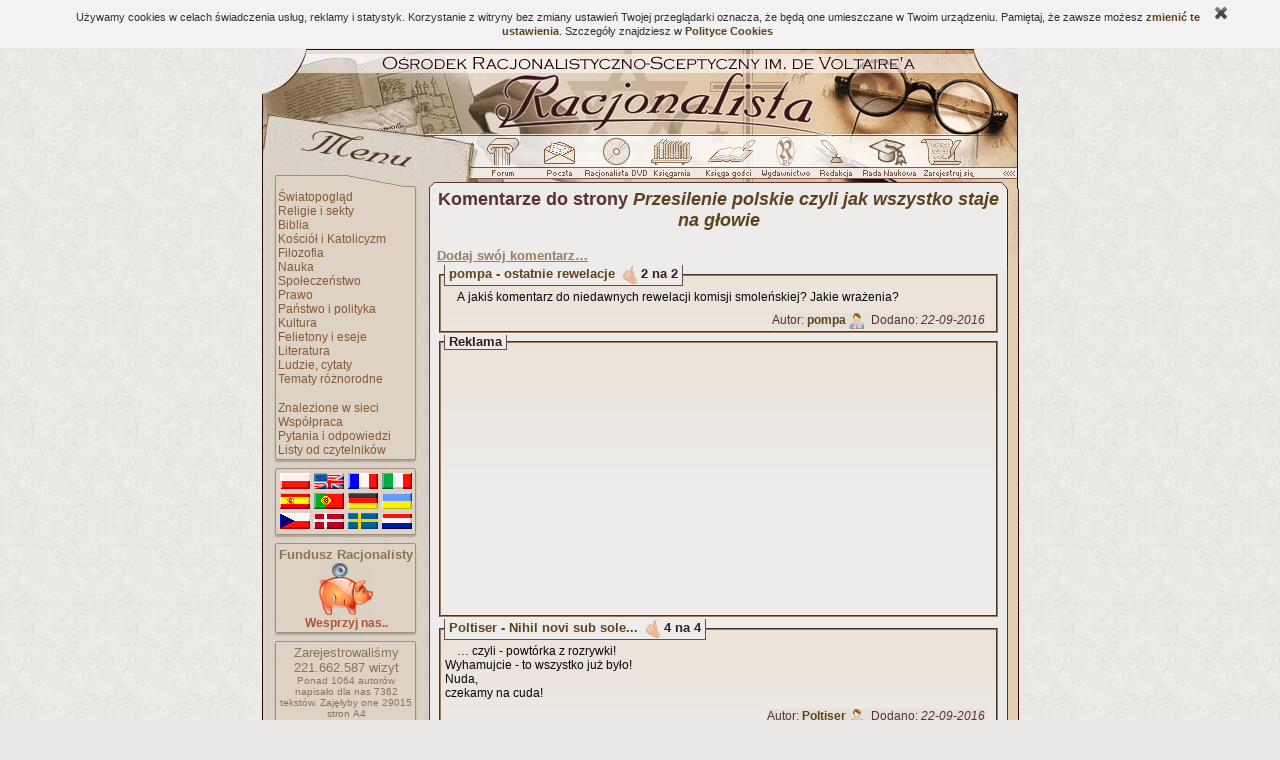

--- FILE ---
content_type: text/html; charset=ISO-8859-2
request_url: http://www.racjonalista.pl/index.php/s,35/d,10044
body_size: 85372
content:
<!DOCTYPE HTML PUBLIC "-//W3C//DTD HTML 4.01 Transitional//EN">
<html xmlns="http://www.w3.org/1999/xhtml" xmlns:og="http://ogp.me/ns#" xmlns:fb="https://www.facebook.com/2008/fbml" lang="pl">
<head><title>Racjonalista - Komentarze do strony  Przesilenie polskie czyli jak wszystko staje na głowie</title>
<meta http-equiv="Content-Type" content="text/html; charset=ISO-8859-2">
<meta name="keywords" content=" , ateizm, racjonalizm, wiara, katolicki, chrześcijanstwo, religia, teologia, filozofia, bóg, jezus, mesjasz, religioznawstwo, agnostycyzm, święty, agnostyk, maryja, historia, zbawienie, anioł, piekło, niebo, ewangelia, testament, ksiądz, kler, Watykan, papież, zakon, mnich, duchowienstwo, konkordat, jezuici, grzech, krzyż, cuda, jahwe, proroctwo, duchy, trójca, Wojtyła, hinduizm, buddyzm, islam">
<meta name="description" content="Portal propagatorów racjonalnego myślenia, prezentujący racjonalny obraz świata. Szerokie spektrum tematyczne; podejmuje tematykę wszelkich przejawów życia duchowego z punktu widzenia postaw racjonalistycznych i nieteistycznych."><meta name="medium" content="news"><meta http-equiv="Cache-Control" content="no-cache"><base href="http://www.racjonalista.pl/"><link rel="alternate" href="/rss.php" type="application/rss+xml" title="Nowe strony/new sites"><link rel="shortcut icon" href="/favicon.ico"><link rel="canonical" href="http://www.racjonalista.pl/index.php/s,35/d,10044"><script type="text/javascript">
<!--
window.defaultStatus="Ładowanie strony..";//Saved from 3.22.183.244
function on(a){}function off(){}
var bl=(window.blur)?1:0;
//--></script>
<link href="/cli/basic.css?v=14" rel="stylesheet" type="text/css"></head><body bgcolor="#EAE9E7" background="http://i.racjonalista.pl/img/tlo.jpg" text="#431A1A" link="#99939D" vlink="#99939D" alink="#99939D"><table align=center width=756 style="table-layout:fixed;border:0" cellpadding=0 cellspacing=0 summary=""><tr><td><a
href="/" title="Racjonalista.pl"><img src="http://i.racjonalista.pl/ai/gt.jpg" width=756 height=87 border=0 alt="Racjonalista - Strona główna"></a><a href="/index.php/s,35/d,10044#skip" style="display:none">Do treści</a></td>
</tr><tr><td><table border=0 cellpadding=0 cellspacing=0 summary=""><tr><td><img
src="http://i.racjonalista.pl/ai/gm.jpg" width=222 height=31 alt=""></td>
<td style="background:url(http://i.racjonalista.pl/ai/gp.jpg)" width=534 height=31><a name=AF onclick="if(bl)this.blur()" onfocus="if(bl)this.blur()" class=tooltip href="/forum.php" onmouseover="on('RF')" onmouseout="off()"><img src="http://i.racjonalista.pl/img/f0.gif" name=RF width=46 height=31 border=0 alt=""></a><a name=AP onclick="if(bl)this.blur()" onfocus="if(bl)this.blur()" class=tooltip href="/index.php/s,45" onmouseover="on('RP')" onmouseout="off()"><img src="http://i.racjonalista.pl/img/p0.gif" name=RP width=57 height=31 border=0 alt=""></a><a name=AC onclick="if(bl)this.blur()" onfocus="if(bl)this.blur()" class=tooltip href="/index.php/s,16" onmouseover="on('RC')" onmouseout="off()"><img src="http://i.racjonalista.pl/img/c0.gif" name=RC width=58 height=31 border=0 alt=""></a><a name=AE onclick="if(bl)this.blur()" onfocus="if(bl)this.blur()" class=tooltip href="/ks.php" onmouseover="on('RE')" onmouseout="off()"><img src="http://i.racjonalista.pl/img/e0.gif" name=RE width=57 height=31 border=0 alt=""></a><a name=AG onclick="if(bl)this.blur()" onfocus="if(bl)this.blur()" class=tooltip href="/ksiega.php" onmouseover="on('RG')" onmouseout="off()"><img src="http://i.racjonalista.pl/img/g0.gif" name=RG width=60 height=31 border=0 alt=""></a><a name=AQ onclick="if(bl)this.blur()" onfocus="if(bl)this.blur()" class=tooltip href="/kk.php/d,304" onmouseover="on('RQ')" onmouseout="off()"><img src="http://i.racjonalista.pl/img/q0.gif" name=RQ width=46 height=31 border=0 alt=""></a><a name=AD onclick="if(bl)this.blur()" onfocus="if(bl)this.blur()" class=tooltip href="/index.php/s,2" onmouseover="on('RD')" onmouseout="off()"><img src="http://i.racjonalista.pl/img/d0.gif" name=RD width=52 height=31 border=0 alt=""></a><a name=AN onclick="if(bl)this.blur()" onfocus="if(bl)this.blur()" class=tooltip href="/kk.php/s,6075" onmouseover="on('RN')" onmouseout="off()"><img src="http://i.racjonalista.pl/img/n0.gif" name=RN width=52 height=31 border=0 alt=""></a><a name=AZ onclick="if(bl)this.blur()" onfocus="if(bl)this.blur()" class=tooltip href="/index.php/s,6" onmouseover="on('RZ')" onmouseout="off()"><img src="http://i.racjonalista.pl/img/z0.gif" name=RZ width=62 height=31 border=0 alt=""></a></td>
</tr></table></td></tr>
<tr><td><img src="http://i.racjonalista.pl/ai/gpn.gif" width=756 height=22 alt=""></td></tr>
<tr><td><table border=0 cellpadding=0 cellspacing=0 summary=""><tr>
<td width=166 style="background:url(http://i.racjonalista.pl/ai/mt.jpg)" valign=top>
<table border=0 cellpadding=0 cellspacing=0 width=166 style="background-image:none" summary=""><tr>
<td valign=top><table border=0 cellpadding=0 cellspacing=0 summary=""><tr>
<td><img src="http://i.racjonalista.pl/s.gif" width=12 height=1 alt=""></td>
<td><table border=0 cellpadding=0 cellspacing=0 summary=""><tr><td style="background:url(http://i.racjonalista.pl/ai/mlp.gif)"><img src="http://i.racjonalista.pl/s.gif" width=4 height=1 alt=""></td>
<td><div class=tmen><img src="http://i.racjonalista.pl/s.gif" width=135 height=1 alt=""><br><a href="/kk.php/d,3" class=menu>Światopogląd</a><br><a href="/kk.php/d,8" class=menu>Religie i sekty</a><br><a href="/kk.php/d,22" class=menu>Biblia</a><br><a href="/kk.php/d,10" class=menu>Kościół i Katolicyzm</a><br><a href="/kk.php/d,61" class=menu>Filozofia</a><br><a href="/kk.php/d,4" class=menu>Nauka</a><br><a href="/kk.php/d,64" class=menu>Społeczeństwo</a><br><a href="/kk.php/d,162" class=menu>Prawo</a><br><a href="/kk.php/d,261" class=menu>Państwo i polityka</a><br><a href="/kk.php/d,127" class=menu>Kultura</a><br><a href="/kk.php/d,28" class=menu>Felietony i eseje</a><br><a href="/kk.php/d,40" class=menu>Literatura</a><br><a href="/kk.php/d,26" class=menu>Ludzie, cytaty</a><br><a href="/kk.php/d,41" class=menu>Tematy różnorodne</a><br><br><a href="/index.php/s,31" class=menu>Znalezione w sieci</a><br><a href="/index.php/s,19" class=menu>Współpraca</a><br><a href="/index.php/s,10" class=menu>Pytania i odpowiedzi</a><br><a href="/kk.php/d,62" class=menu>Listy od czytelników</a><br></div></td><td style="background:url(http://i.racjonalista.pl/ai/mrp.gif)"><img src="http://i.racjonalista.pl/s.gif" width=4 height=1 alt=""></td>
</tr><tr><td colspan=3><img src="http://i.racjonalista.pl/ai/mb.gif" width=144 height=7 alt=""></td></tr><tr><td colspan=3><img src="http://i.racjonalista.pl/s.gif" width=144 height=4 alt=""></td></tr></table><table border=0 cellpadding=0 cellspacing=0 summary=""><tr><td colspan=3><img src="http://i.racjonalista.pl/ai/ma.gif" width=144 height=3 alt=""></td></tr><tr><td style="background:url(http://i.racjonalista.pl/ai/mlp.gif)"><img src="http://i.racjonalista.pl/s.gif" width=4 height=1 alt=""></td>
<td><div class=tmen><img src="http://i.racjonalista.pl/s.gif" width=135 height=1 alt=""><div class=fl><a href="/kk.php/s,3734" title=PL><div class=pl></div></a>
<a href="/kk.php/s,3134" title=EN><div class=en></div></a>
<a href="/kk.php/s,3578" title=FR><div class=fr></div></a>
<a href="/kk.php/s,3577" title=IT><div class=it></div></a><br clear=all>
<a href="/kk.php/s,4425" title=ES><div class=es></div></a>
<a href="/kk.php/s,140" title=PT><div class=pt></div></a>
<a href="/kk.php/s,2342" title=DE><div class=de></div></a>
<a href="/kk.php/s,3271" title=UA><div class=ua></div></a><br clear=all>
<a href="/kk.php/s,4256" title=CZ><div class=cz></div></a>
<a href="/kk.php/s,4327" title=DA><div class=da></div></a>
<a href="/kk.php/s,4358" title=SE><div class=se></div></a>
<a href="/kk.php/s,4326" title=NL><div class=nl></div></a></div></div></td><td style="background:url(http://i.racjonalista.pl/ai/mrp.gif)"><img src="http://i.racjonalista.pl/s.gif" width=4 height=1 alt=""></td>
</tr><tr><td colspan=3><img src="http://i.racjonalista.pl/ai/mb.gif" width=144 height=7 alt=""></td></tr><tr><td colspan=3><img src="http://i.racjonalista.pl/s.gif" width=144 height=4 alt=""></td></tr></table><table border=0 cellpadding=0 cellspacing=0 summary=""><tr><td colspan=3><img src="http://i.racjonalista.pl/ai/ma.gif" width=144 height=3 alt=""></td></tr><tr><td style="background:url(http://i.racjonalista.pl/ai/mlp.gif)"><img src="http://i.racjonalista.pl/s.gif" width=4 height=1 alt=""></td>
<td><div class=tmen><img src="http://i.racjonalista.pl/s.gif" width=135 height=1 alt=""><center><b>Fundusz Racjonalisty</b><br><a href="/index.php/s,88" class=tooltip title="Wpłać dowolną sumę"><img src="http://i.racjonalista.pl/img/swin.gif" width=54 height=54 alt=""></a><br><a href="/index.php/s,88" class=menu><b style="color:#AC5439">Wesprzyj nas..</b></a></center></div></td><td style="background:url(http://i.racjonalista.pl/ai/mrp.gif)"><img src="http://i.racjonalista.pl/s.gif" width=4 height=1 alt=""></td>
</tr><tr><td colspan=3><img src="http://i.racjonalista.pl/ai/mb.gif" width=144 height=7 alt=""></td></tr><tr><td colspan=3><img src="http://i.racjonalista.pl/s.gif" width=144 height=4 alt=""></td></tr></table><table border=0 cellpadding=0 cellspacing=0 summary=""><tr><td colspan=3><img src="http://i.racjonalista.pl/ai/ma.gif" width=144 height=3 alt=""></td></tr><tr><td style="background:url(http://i.racjonalista.pl/ai/mlp.gif)"><img src="http://i.racjonalista.pl/s.gif" width=4 height=1 alt=""></td>
<td><div class=tmen><img src="http://i.racjonalista.pl/s.gif" width=135 height=1 alt=""><center>Zarejestrowaliśmy<br><!--CNT-->221.662.587<!--/CNT--> wizyt<div style="font-size:10px">Ponad 1064 autorów napisało <span title="Nie licząc podstron">dla nas 7362 tekstów.</span> <span title="Przy 4200 znakach ze spacjami na stronę">Zajęłyby one 29015 stron A4</span></div></center><br><form style="display:inline" action="/index.php/s,4" method=POST><input type=HIDDEN name="e" value="1">Wyszukaj na stronach:<br><input type=HIDDEN name="typ" value="nws"><input type=HIDDEN name="tryb" value="any"><input type=TEXT name="co1" size=40 maxlength=40 id=stext style="border:1px solid;width:116px"><input type=IMAGE name=slo src="http://i.racjonalista.pl/img/_s.gif" style="border:0;margin:0 0 5px 4px;vertical-align:middle;display:inline;background:transparent"></form><br><a href="/index.php/s,4" class=menu>Kryteria szczegółowe</a><br><br><a href="/index.php/s,12" class=menu>Najnowsze strony..</a><br><a href="/index.php/s,9" class=menu style="font-size:11px">Archiwum streszczeń..</a></div></td><td style="background:url(http://i.racjonalista.pl/ai/mrp.gif)"><img src="http://i.racjonalista.pl/s.gif" width=4 height=1 alt=""></td>
</tr><tr><td colspan=3><img src="http://i.racjonalista.pl/ai/mb.gif" width=144 height=7 alt=""></td></tr><tr><td colspan=3><img src="http://i.racjonalista.pl/s.gif" width=144 height=4 alt=""></td></tr></table><table border=0 cellpadding=0 cellspacing=0 summary=""><tr><td colspan=3><img src="http://i.racjonalista.pl/ai/ma.gif" width=144 height=3 alt=""></td></tr><tr><td style="background:url(http://i.racjonalista.pl/ai/mlp.gif)"><img src="http://i.racjonalista.pl/s.gif" width=4 height=1 alt=""></td>
<td><div class=tmen><img src="http://i.racjonalista.pl/s.gif" width=135 height=1 alt=""><br><b>Ostatnie wątki Forum</b>:<br><a href="/forum.php/s,954084" class=linkdzial style="font-weight:normal">AI myśli, więc jest bogiem</a><br><a href="/forum.php/s,954068" class=linkdzial style="font-weight:normal">Afganistan się odrodził</a><br><a href="/forum.php/s,954060" class=linkdzial style="font-weight:normal">Modernizacji praw autorskich</a><br><a href="/forum.php/s,954031" class=linkdzial style="font-weight:normal">Bandziory z ICE</a><br><a href="/forum.php/s,954022" class=linkdzial style="font-weight:normal">Grand strategy czyli wielka strat..</a><br><a href="/forum.php/s,954003" class=linkdzial style="font-weight:normal">coś na temat prawa akcyzowego w P..</a><br><a href="/forum.php/s,953916" class=linkdzial style="font-weight:normal">Śmiać się szczerze czy z politowa..</a><br><a href="/forum.php/s,953888" class=linkdzial style="font-weight:normal">Najmniej zrównoważony człowiek na..</a><br><a href="/forum.php/s,953845" class=linkdzial style="font-weight:normal">Google wprowadziło nowy Uniwersal..</a><br></div></td><td style="background:url(http://i.racjonalista.pl/ai/mrp.gif)"><img src="http://i.racjonalista.pl/s.gif" width=4 height=1 alt=""></td>
</tr><tr><td colspan=3><img src="http://i.racjonalista.pl/ai/mb.gif" width=144 height=7 alt=""></td></tr><tr><td colspan=3><img src="http://i.racjonalista.pl/s.gif" width=144 height=4 alt=""></td></tr></table><table border=0 cellpadding=0 cellspacing=0 summary=""><tr><td colspan=3><img src="http://i.racjonalista.pl/ai/ma.gif" width=144 height=3 alt=""></td></tr><tr><td style="background:url(http://i.racjonalista.pl/ai/mlp.gif)"><img src="http://i.racjonalista.pl/s.gif" width=4 height=1 alt=""></td>
<td><div class=tmen><img src="http://i.racjonalista.pl/s.gif" width=135 height=1 alt=""><br><b>Ogłoszenia</b>:<br><a href="/forum.php/s,940334" class=linkdzial style="font-weight:normal">30 marca 1689r w Polsce</a><br><a href="/forum.php/s,938023" class=linkdzial style="font-weight:normal">Ostatnio rozważam wdrożenie Symfonii w chmu..</a><br><a href="/forum.php/s,937780" class=linkdzial style="font-weight:normal">Jakie są rzeczywiste koszty wdrożenia AI</a><br><a href="/forum.php/s,936658" class=linkdzial style="font-weight:normal">dobre szkolenia lub materiały dotyczące Arc..</a><br><a href="/forum.php/z,26/d,36073" class=linkdzial>Dodaj ogłoszenie..</a></div></td><td style="background:url(http://i.racjonalista.pl/ai/mrp.gif)"><img src="http://i.racjonalista.pl/s.gif" width=4 height=1 alt=""></td>
</tr><tr><td colspan=3><img src="http://i.racjonalista.pl/ai/mb.gif" width=144 height=7 alt=""></td></tr><tr><td colspan=3><img src="http://i.racjonalista.pl/s.gif" width=144 height=4 alt=""></td></tr></table><table border=0 cellpadding=0 cellspacing=0 summary=""><tr><td colspan=3><img src="http://i.racjonalista.pl/ai/ma.gif" width=144 height=3 alt=""></td></tr><tr><td style="background:url(http://i.racjonalista.pl/ai/mlp.gif)"><img src="http://i.racjonalista.pl/s.gif" width=4 height=1 alt=""></td>
<td><div class=tmen><img src="http://i.racjonalista.pl/s.gif" width=135 height=1 alt=""><form style="display:inline" action="/index.php/s,8" method=POST name=sonda onsubmit="return checkS(0)"><br>&nbsp;<b>Czy USA przejmą Grenlandię w 2026?</b><br><input type=RADIO name="g" onfocus="this.blur()" class=radio value="1"> Raczej tak<br><input type=RADIO name="g" onfocus="this.blur()" class=radio value="2"> Chyba tak<br><input type=RADIO name="g" onfocus="this.blur()" class=radio value="3"> Nie wiem<br><input type=RADIO name="g" onfocus="this.blur()" class=radio value="4"> Chyba nie<br><input type=RADIO name="g" onfocus="this.blur()" class=radio value="5"> Raczej nie<br>&nbsp;&nbsp;<input type=SUBMIT name="submit" class=buttonwmenu value="Głosuję"><input type=HIDDEN name="i" value="3422"></form><br>Oddano 26 głosów.</div></td><td style="background:url(http://i.racjonalista.pl/ai/mrp.gif)"><img src="http://i.racjonalista.pl/s.gif" width=4 height=1 alt=""></td>
</tr><tr><td colspan=3><img src="http://i.racjonalista.pl/ai/mb.gif" width=144 height=7 alt=""></td></tr><tr><td colspan=3><img src="http://i.racjonalista.pl/s.gif" width=144 height=4 alt=""></td></tr></table><table class=ltab summary=""><tr><td class=ltop>Chcesz wiedzieć więcej?<br>Zamów dobrą książkę.<br>Propozycje Racjonalisty:</td></tr><tr><td class=ltext><table class=lti><tr><td class=limg><a href="/ks.php/k,2266" title="Nie ma jednej Rosji"><img src="/img/okl/376422001375806772.jpg" width=110 height=175></a></td></tr></table><div class=lc>Barbara Włodarczyk - <a href="/ks.php/k,2266" class=ks>Nie ma jednej Rosji</a><br><br><a href="/ks.php/s,2" class=ks>Znajdź książkę..</a></div></td></tr><tr><td class=lfoot> </td></tr></table><img src="http://i.racjonalista.pl/t.gif" height=4 width=100><table border=0 cellpadding=0 cellspacing=0 summary=""><tr><td colspan=3><img src="http://i.racjonalista.pl/ai/ma.gif" width=144 height=3 alt=""></td></tr><tr><td style="background:url(http://i.racjonalista.pl/ai/mlp.gif)"><img src="http://i.racjonalista.pl/s.gif" width=4 height=1 alt=""></td>
<td><div class=tmen><img src="http://i.racjonalista.pl/s.gif" width=135 height=1 alt=""><br>Złota myśl Racjonalisty:<br><span style="font:12px Verdana">&quot;...powiem o kimś, że umie myśleć naukowo, kiedy potrafi myśli swe formułować jasno, wyrażać jasno, kiedy uznaje i wypowiada tylko te przekonania, które uzasadnić potrafi, kiedy i od siebie, i od drugich z nałogu już wymaga, żeby uzasadniali to, co głoszą, kiedy potrafi ocenić logiczną wartość rozumowań, które napotka, kiedy skutkiem tego nie pyta, kto mówi, ale pyta, co kto mówi i jak to uzasadnia,..</span><div style="text-align:right"><a href="/index.php/s,49/k,188" class=powiazanie>Władysław Witwicki</a>&nbsp;</div></div></td><td style="background:url(http://i.racjonalista.pl/ai/mrp.gif)"><img src="http://i.racjonalista.pl/s.gif" width=4 height=1 alt=""></td>
</tr><tr><td colspan=3><img src="http://i.racjonalista.pl/ai/mb.gif" width=144 height=7 alt=""></td></tr><tr><td colspan=3><img src="http://i.racjonalista.pl/s.gif" width=144 height=4 alt=""></td></tr></table><a href="http://ceremonie.racjonalista.pl/" style="padding:0 0 0 3px;margin-top:5px" title="Dowiedz się więcej.." class=tooltip><img src="http://i.racjonalista.pl/img/ban/ch1.jpg" width=140 height=259 border=0></a></td>
</tr></table></td>
</tr></table></td>
<td style="background:url(http://i.racjonalista.pl/ai/glp.gif)"><img src="http://i.racjonalista.pl/s.gif" height=1 width=9 alt=""></td>
<td id=oTxt width=562><a name=skip style="display:none"></a><div class=title><b>Komentarze do strony <a href="/kk.php/s,10044"><i>Przesilenie polskie czyli jak wszystko staje na głowie</i></a></b></div><br><span id="_ajax"></span><a href="/index.php/s,35/d,10044#add" class=powiazanie>Dodaj swój komentarz&hellip;</a><br><fieldset class=comm><legend><a name="c126664" onclick="cUrl(35,10044,126664)">pompa - ostatnie rewelacje</a> &nbsp;<img src="http://i.racjonalista.pl/img/upl.gif" width=14 height=18 alt=""> <b>2 na 2</b></legend><div style="width:548px" class=t>A jakiś komentarz do niedawnych rewelacji komisji smoleńskiej? Jakie wrażenia? </div><div class=f>Autor: <a href="/index.php/s,47/k,31416">pompa</a> <a href="javascript:void(0)" onclick="userInfo(31416)" class="ajax tooltip" title="Profil"><img src="http://i.racjonalista.pl/img/u.gif" width=16 height=16 border=0 align=top alt=""></a> &nbsp;Dodano: <i>22-09-2016</i></div></fieldset><fieldset class=comm><legend>Reklama</legend><div style="width:548px;text-align:center" class=t><script type="text/javascript"><!--
google_ad_width = 300;
google_ad_height = 250;
google_color_border = "D9D3CA";
google_color_link = "865B38";
google_color_bg = "F0F0F0";
google_color_text = "000000";
google_color_url = "008000";
google_ad_client = "pub-6538608641789232";
google_ad_slot = "7996852369";
//--></script><script type="text/javascript" src="http://pagead2.googleadservices.com/pagead/show_ads.js"></script></div></fieldset><fieldset class=comm><legend><a name="c126665" onclick="cUrl(35,10044,126665)">Poltiser - Nihil novi sub sole...</a> &nbsp;<img src="http://i.racjonalista.pl/img/upl.gif" width=14 height=18 alt=""> <b>4 na 4</b></legend><div style="width:548px" class=t>&#8230; czyli - powtórka z rozrywki!<br>Wyhamujcie - to wszystko już było!<br>Nuda,<br>czekamy na cuda! </div><div class=f>Autor: <a href="/index.php/s,47/k,10057">Poltiser</a> <a href="javascript:void(0)" onclick="userInfo(10057)" class="ajax tooltip" title="Profil"><img src="http://i.racjonalista.pl/img/u.gif" width=16 height=16 border=0 align=top alt=""></a> &nbsp;Dodano: <i>22-09-2016</i></div></fieldset><fieldset class=comm><legend><a name="c126666" onclick="cUrl(35,10044,126666)">Krzysztof Kajdasz</a> &nbsp;<img src="http://i.racjonalista.pl/img/upl.gif" width=14 height=18 alt=""> <b>1 na 1</b></legend><div style="width:548px" class=t>Jest (szsz)Moc! </div><div class=f>Autor: <a href="/index.php/s,47/k,133995">Krzysztof Kajdasz</a> <a href="javascript:void(0)" onclick="userInfo(133995)" class="ajax tooltip" title="Profil"><img src="http://i.racjonalista.pl/img/u.gif" width=16 height=16 border=0 align=top alt=""></a> &nbsp;Dodano: <i>23-09-2016</i></div></fieldset><fieldset class=comm><legend><a name="c126667" onclick="cUrl(35,10044,126667)">Klopton - Nihil novi</a> &nbsp;<img src="http://i.racjonalista.pl/img/upl.gif" width=14 height=18 alt=""> <b>3 na 3</b></legend><div style="width:548px" class=t>Przecież to nic nowego, opadła tylko kolejna kurtyna i widać lekko co jest na zapleczu. Od początku było to wiadome dla każdego kto choć trochę przygląda się temu uważniej, od początku też w takim &quot;czeskim&quot; stylu uprawiano u nas politykę. <br>U Polaków także nie będzie niczego nowego i  nadal będą chodzić głosować, czytać gazety i wierzyć, że te wszystkie &quot;światopoglądy&quot; to tak na prawdę i spory warte są awantury.<br><br>W demokracji nie da się osiągnąć zbyt wiele mając stały, uczciwy i solidny światopogląd (patrz -JKM), lud jest za głupi na to aby mieć światopogląd, lud ma tylko wrażenia i biega za tym co się najmocniej świeci. W demokracji siłą jest tzw &quot;mądrość w gębie&quot;. </div><div class=f>Autor: <a href="/index.php/s,47/k,51184">Klopton</a> <a href="javascript:void(0)" onclick="userInfo(51184)" class="ajax tooltip" title="Profil"><img src="http://i.racjonalista.pl/img/u.gif" width=16 height=16 border=0 align=top alt=""></a> &nbsp;Dodano: <i>23-09-2016</i></div></fieldset><fieldset class=comm><legend><a name="c126668" onclick="cUrl(35,10044,126668)">Jan Rylew - Świadomości aberracja</a> &nbsp;<img src="http://i.racjonalista.pl/img/upl.gif" width=14 height=18 alt=""> <b>3 na 3</b></legend><div style="width:548px" class=t>Rzeczywiście można się w tym wszystkim pogubić. Ja takie wrażenie miałem już w 2007. Napisałem wtedy ten krótki wierszyk:<br><br>Świadomości aberracja<br><br>Lustracja, rewelacja, ogólna konsternacja,<br>Obstrukcja, perturbacja, potrzebna ubikacja.<br>Szambo, kanalizacja, młodzieży deprawacja,<br>Holokaust, aborcja,  dzieci eksterminacja.<br>        Seksafery, homofobia, i poszkodowani,<br>        Homoseksualni znowu zakazani.<br>        Tumanienie ludzi, w mediach piany bicie<br>        Smród afer i mafii, szybkie państwa gnicie<br>Nagonka, inwigilacja, nagrania, podsłuchy,<br>Na szczytach kapitału pazerne komuchy,<br>Łże elity, masoni, szpiedzy i kapuchy.<br>Na wysokich stołkach durnie, wykształciuchy.<br>          Ktoś powie, cóż, takie dzisiaj życie. <br>          Tak, to wyścig szczurów z metą przy korycie.<br>          Więc bijcie się, ryjcie, kopcie sobie dołki<br>          Ja się z was pośmieję, mamony pachołki.<br>  <br>Jan Rylew           <br>2.04.2007 </div><div class=f>Autor: <a href="/index.php/s,47/k,39562">Jan Rylew</a> <a href="javascript:void(0)" onclick="userInfo(39562)" class="ajax tooltip" title="Profil"><img src="http://i.racjonalista.pl/img/u.gif" width=16 height=16 border=0 align=top alt=""></a> &nbsp;Dodano: <i>23-09-2016</i></div></fieldset><fieldset class=comm><legend><a name="c126669" onclick="cUrl(35,10044,126669)">danilo - To nie jest śmieszne</a> &nbsp;<img src="http://i.racjonalista.pl/img/upl.gif" width=14 height=18 alt=""> <b>5 na 5</b></legend><div style="width:548px" class=t>Żyjemy w dzikim kraju, gdzie ludzie nie mają do siebie szacunku, chociażby podczas rozmów. Boję się, że sytuacja zajdzie tak daleko, że wydarzy się coś w rodzaju wojny domowej. Zwolennicy PiSu wg mnie, są najbardziej niebezpieczni, bo nie dociera do nich kompletnie nic. Uważają, że wszystko co robi PiS jest dobre, szalechetne i prawdziwe. Fakty i rzeczywistość mają drugorzędne znaczenie. Fanatyzm jest bardzo szkodliwym zjawiskiem. A ja nie chcę żyć pośród fanatyków... </div><div class=f>Autor: <a href="/index.php/s,47/k,41380">danilo</a> <a href="javascript:void(0)" onclick="userInfo(41380)" class="ajax tooltip" title="Profil"><img src="http://i.racjonalista.pl/img/u.gif" width=16 height=16 border=0 align=top alt=""></a> &nbsp;Dodano: <i>23-09-2016</i></div></fieldset><fieldset class=comm><legend><a name="c126670" onclick="cUrl(35,10044,126670)">Klopton - @danilo</a> &nbsp;<img src="http://i.racjonalista.pl/img/upl.gif" width=14 height=18 alt=""> <b>3 na 5</b></legend><div style="width:548px" class=t>A do zwolenników KOD, PO, Nowoczesnej cokolwiek dociera? Nie ma co siać paniki, prawdziwych zwolenników tych partii jest zdecydowanie za mało aby mogło dojść do jakiejkolwiek wojny domowej. Obraz kreowany w mediach jest sztuczny, mam znajomego &quot;umaczanego&quot; w opcje PO. Dostają smsy i maile rozkazy gdzie mają jechać i co mają zrobić i co mają mówić, jeśli się nie dostosują to nie tylko wylatują z kliki ale grozi im się, że posady które otrzymali (jeśli otrzymali) dzięki popieraniu kogoś z PO stracą. Ci którzy nie otrzymują takich rozkazów okłamują sami siebie do takiego stopnia, że wieża w oficjalną propagandę bo nie chcą się przyznać przed sobą, że popierali niewłaściwą opcję i dzięki temu otrzymali robotę lub dotację. W przypadku PiS jest identycznie z tą różnicą, że tam jest  jeszcze fanatyzm religijny i narodowy zbudowany o resentyment i takie klasyczne nadzieje nieudaczników na przyjście zbawcy który wybawi ich z problemów. Mamy więc zakłamanych cyników którzy prędzej posprzedają własne matki, niż się przyznają do błędu, a z drugiej strony niepełnosprawnych życiowo upośledzonych nieudaczników - to jest jakieś 25% społeczeństwa (każdego, nie tylko polskiego). Reszta nie posiada światopoglądu, robią to co na daną chwilę wygląda na najbardziej opłacalne. </div><div class=f>Autor: <a href="/index.php/s,47/k,51184">Klopton</a> <a href="javascript:void(0)" onclick="userInfo(51184)" class="ajax tooltip" title="Profil"><img src="http://i.racjonalista.pl/img/u.gif" width=16 height=16 border=0 align=top alt=""></a> &nbsp;Dodano: <i>23-09-2016</i></div></fieldset><fieldset class=comm><legend><a name="c126671" onclick="cUrl(35,10044,126671)">Rafał Poniecki - Polskie podziały</a></legend><div style="width:548px" class=t>>>Ten świat na opak uświadamia nam jak sztuczne i kruche są te wielkie podziały.&lt;&lt;<br><br>Kruche to one mogą być w tym sensie, że ludzie przechodzą z jednej frakcji do drugiej, może nawet tworzą nowe frakcje, ale jedno pozostaje stałe: brak zdolności i chęci do porozumienia. Czasami dochodziło do sytuacji, gdy naród wydawał się być zjednoczony, np. w czasie wojny, albo pod panowaniem komuchów. Ale gdy tylko dać ludziom trochę swobody, to zaraz zaczynają sie dzielić. Najpierw na grupy, a potem na podgrupy. Grzesiowi z worka sypie się już nie tylko piasek, ale i szychy. A rząd bro-Szydło, mimo że dopiero co wystartował, też się sypie. Jak na razie, szukają ochotnika na jej miejsce. </div><div class=f>Autor: <a href="/index.php/s,47/k,22937">Rafał Poniecki</a> <a href="javascript:void(0)" onclick="userInfo(22937)" class="ajax tooltip" title="Profil"><img src="http://i.racjonalista.pl/img/u.gif" width=16 height=16 border=0 align=top alt=""></a> &nbsp;Dodano: <i>23-09-2016</i></div></fieldset><fieldset class=comm><legend><a name="c126672" onclick="cUrl(35,10044,126672)">DyktaFon - Ja tam nie widzę żadnych zmian.</a> &nbsp;<img src="http://i.racjonalista.pl/img/upl.gif" width=14 height=18 alt=""> <b>2 na 2</b></legend><div style="width:548px" class=t>Ludzie, nie przesadzajcie. W tym jest jeden niezmienny fakt i nie ma co drzeć szat, że wszystko się zmienia. Tym faktem jest chęć dorwania się do władzy (i kasy oczywiście) każdego, kto tylko jest w polityce. A jaką drogą? Czy to ważne? Zwycięzców się nie rozlicza! To oni rozliczają. Wszystkie inne szczegóły, to... tylko szczegóły :) </div><div class=f>Autor: <a href="/index.php/s,47/k,27388">DyktaFon</a> <a href="javascript:void(0)" onclick="userInfo(27388)" class="ajax tooltip" title="Profil"><img src="http://i.racjonalista.pl/img/u.gif" width=16 height=16 border=0 align=top alt=""></a> &nbsp;Dodano: <i>23-09-2016</i></div></fieldset><fieldset class=comm><legend><a name="c126673" onclick="cUrl(35,10044,126673)">miech06</a> &nbsp;<img src="http://i.racjonalista.pl/img/upl.gif" width=14 height=18 alt=""> <b>2 na 2</b></legend><div style="width:548px" class=t>Jeszcze półtora roku temu byłem przekonany, że jestem obywatelem państwa, które nieprzewidywalnym zrządzeniem losu i staraniem skądinąd nielicznych frajerów, stało się zwyczajne, po prostu normalne, z wieloma wadami i nielicznymi zaletami. Ale przyszła dobra zmiana i teraz to już naprawdę jest &quot;super&quot;, mówiąc językiem młodego pokolenia, a w każdym razie wiele wskazuje na to, że pozostawanie przy odmiennym zdaniu już niedługo będzie bardzo niezdrowe. </div><div class=f>Autor: <a href="/index.php/s,47/k,32172">miech06</a> <a href="javascript:void(0)" onclick="userInfo(32172)" class="ajax tooltip" title="Profil"><img src="http://i.racjonalista.pl/img/u.gif" width=16 height=16 border=0 align=top alt=""></a> &nbsp;Dodano: <i>23-09-2016</i></div></fieldset><fieldset class=comm><legend><a name="c126674" onclick="cUrl(35,10044,126674)">klawik - bo to wszystko jedno....</a></legend><div style="width:548px" class=t>PiS, PO, PSL, SLD. Dopóki nie dotrze do szeroko pojętego społeczeństwa, że establiszment trzeba zmieniać dopóty taki cyrk będzie się odbywać. Istnieje bardzo duże prawdopodobieństwo, że to nigdy się nie zdarzy. </div><div class=f>Autor: <a href="/index.php/s,47/k,52319">klawik</a> <a href="javascript:void(0)" onclick="userInfo(52319)" class="ajax tooltip" title="Profil"><img src="http://i.racjonalista.pl/img/u.gif" width=16 height=16 border=0 align=top alt=""></a> &nbsp;Dodano: <i>23-09-2016</i></div></fieldset><fieldset class=comm><legend><a name="c126675" onclick="cUrl(35,10044,126675)">Czesław Szymoniak - Dyktafon</a> &nbsp;<img src="http://i.racjonalista.pl/img/upl.gif" width=14 height=18 alt=""> <b>4 na 4</b></legend><div style="width:548px" class=t>Druzgocąca diagnoza. <br>Jeśli bylaby ona prawdziwa to&nbsp; nie miałoby sensu jakiekolwiek zaangażowanie, zainteresowanie czy spacer do urn. Ja jednak wierzę w to że nie do końca jest to prawdą i jeśli nawet zdecydowana większość tej &quot;trzody&quot; pcha się do &quot;koryta&quot; to jest tam garstka ludzi w miarę uczciwych co nadaje jakiś sens demokracji. </div><div class=f>Autor: <a href="/index.php/s,47/k,40122">Czesław Szymoniak</a> <a href="javascript:void(0)" onclick="userInfo(40122)" class="ajax tooltip" title="Profil"><img src="http://i.racjonalista.pl/img/u.gif" width=16 height=16 border=0 align=top alt=""></a> &nbsp;Dodano: <i>23-09-2016</i></div></fieldset><fieldset class=comm><legend><a name="c126676" onclick="cUrl(35,10044,126676)">Klopton - @Czesław Szymoniak</a> &nbsp;<img src="http://i.racjonalista.pl/img/upl.gif" width=14 height=18 alt=""> <b>1 na 3</b></legend><div style="width:548px" class=t>a co to za różnica czy uczciwy uczestniczy w oszustwie czy nieuczciwy skoro działanie jest przestępcze?<br>System jaki przyszedł z zachodu jest nieuczciwy z gruntu:<br>1. Szemrane osoby kreują wirtualny pieniądz z niczego o którego wartość wszyscy się potem zakładają na giełdzie, co sprawia, że istnieje dług który zaniża wartość realnej pracy zwykłych ludzi - politycy im służą i ich kryją (wszyscy prócz rewolucjonistów).<br>2. System ubezpieczeń społecznych i emerytalnych jest zbudowany przez koncerny  które robią wszystko co w ich mocy aby były drogi, niewydajny i nieskuteczny. Do tego na &quot;godne&quot; emerytury stać tylko kraje które kradną (czyli posiadają fundusze emerytalne bogacące się na wciąganiu w spiralę długu kraje biedniejsze) - politycy służą i kryją.<br>3.Wtrąca się w sprawy światopoglądowe odbierając ludziom wolność aby narzucić siłą prawa jedyne słuszne postępowanie i normy moralne - politycy służą i kryją.<br><br>Jak dla mnie uczciwych polityków = 0 </div><div class=f>Autor: <a href="/index.php/s,47/k,51184">Klopton</a> <a href="javascript:void(0)" onclick="userInfo(51184)" class="ajax tooltip" title="Profil"><img src="http://i.racjonalista.pl/img/u.gif" width=16 height=16 border=0 align=top alt=""></a> &nbsp;Dodano: <i>24-09-2016</i></div></fieldset><fieldset class=comm><legend><a name="c126677" onclick="cUrl(35,10044,126677)">Czesław Szymoniak - Klopton</a> &nbsp;<img src="http://i.racjonalista.pl/img/upl.gif" width=14 height=18 alt=""> <b>1 na 1</b></legend><div style="width:548px" class=t>Jednak jest różnica bo jeśli nie to to co? </div><div class=f>Autor: <a href="/index.php/s,47/k,40122">Czesław Szymoniak</a> <a href="javascript:void(0)" onclick="userInfo(40122)" class="ajax tooltip" title="Profil"><img src="http://i.racjonalista.pl/img/u.gif" width=16 height=16 border=0 align=top alt=""></a> &nbsp;Dodano: <i>24-09-2016</i></div></fieldset><fieldset class=comm><legend><a name="c126678" onclick="cUrl(35,10044,126678)">Czesław Szymoniak - c.d.</a></legend><div style="width:548px" class=t>Bo może jest tak ze w swojej ludzkiej masie tacy jestesmy. Pazerni, <br>leniwi, ignoranccy, głupi itd... Skoro my wyborcy&nbsp; typujemy tych politykow sposrod <br>nas to o co pretensje? <br>Postawmy się na miejscu tych politykow? <br>Ilu z nas jest lub byłoby idealnie odpornych na pokusę łapówkarską i tem podobnych <br>możliwosci jakie wiążą się ze sprawowaniem władzy? <br>A wiec co pan proponuje?<br>Wywrócenie tego porządku i wychowanie nowego człowieka?<br>Wywracano już porządek wiele razy. Próbowano wprowadzić komunizm. Stworzyć człowieka nie dążącego do korzysci własnych a pracujacego dla dobra ogółu.<br>Robiono mu pranie mózgu dbierajac, nieraz brutalnymi metodami, prerogatywy wolnościowe. Pytanie, czy w ogóle jest mozliwe takie pranie mózgu bez ograniczenia wolności? <br>Ta metoda sie nie sprawdza ponieważ moim zdaniem istota ludzka ma zakodowane wrodzone mechanizmy przetrwania, które są sprzeczne z nią.<br><br>Nie znaczy to wszystko że sie zgadzam z istniejącym stanem rzeczy w mechanizmach rządzenia. Należy je korygować. Moim zdaniem obecna ekipa dziala w odwrotnym kierunku demolując te mechanizmy kontrolne. </div><div class=f>Autor: <a href="/index.php/s,47/k,40122">Czesław Szymoniak</a> <a href="javascript:void(0)" onclick="userInfo(40122)" class="ajax tooltip" title="Profil"><img src="http://i.racjonalista.pl/img/u.gif" width=16 height=16 border=0 align=top alt=""></a> &nbsp;Dodano: <i>24-09-2016</i></div></fieldset><fieldset class=comm><legend><a name="c126679" onclick="cUrl(35,10044,126679)">Klopton - Co proponuję?</a></legend><div style="width:548px" class=t>Można owszem poświęcać czas i energię na umilanie sobie nieszczęścia ale...jak to ktoś mądry powiedział - nieszczęście nie na tym polega, że się wlazło w g...no ale na tym, że się zaczyna człowiek w nim urządzać. Tu trzeba rewolucji a to już zupełnie inny temat.<br><br>Politycy mogą się różnić intencją i podejściem ale czy różnią się możliwościami?<br>Jak można np uwolnić się z pod mechanizmu zadłużania skoro wszędzie ocenia się walutę i przyciąga inwestorów podnosząc statystyczny wzrost gospodarczy, głównie PKB, a to podnosi się najszybciej właśnie zadłużając się na potęgę?<br>Jak zreformować służbę zdrowia i system emerytalny skoro ludzie nie domagają się wcale sprawnego i uczciwego działania tych mechanizmów, ludzie chcą mieć system który naprawia ich zaniedbania czy to zdrowotne czy też ekonomiczne? Chcą perpetum mobile które sypie z niczego dobrodziejstwami. Nikogo nie interesuje to, że to się nie dodaje i jest matematycznie niemożliwe.<br>Tutaj politycy umaczani w system nie mają żadnych możliwości, mogą tylko coś bardziej lub mniej umilać.<br><br>Można chodzić głosować, nawet trzeba ale nie ma też co sobie truć zdrowia i oczekiwać niemożliwego. Polityka wcale nie rządzi i nie steruje światem i głosuje się tylko na mniej lub bardziej śmierdzące g...no. </div><div class=f>Autor: <a href="/index.php/s,47/k,51184">Klopton</a> <a href="javascript:void(0)" onclick="userInfo(51184)" class="ajax tooltip" title="Profil"><img src="http://i.racjonalista.pl/img/u.gif" width=16 height=16 border=0 align=top alt=""></a> &nbsp;Dodano: <i>24-09-2016</i></div></fieldset><fieldset class=comm><legend><a name="c126680" onclick="cUrl(35,10044,126680)">Klopton</a> &nbsp;<img src="http://i.racjonalista.pl/img/upl.gif" width=14 height=18 alt=""> <b>1 na 1</b></legend><div style="width:548px" class=t>Proszę sobie wyobrazić sytuację, że ktoś teraz zdobywa władzę i publicznie oznajmia:<br>- Za pół roku likwidujemy cały system opieki zdrowotnej i emerytalnej. Są tańsze i bardziej skuteczne metody leczenia od konwencjonalnych w których koncernom zależy na tym aby każdą drobną dolegliwość przemienić w stan przewlekły i w tych szpitalach wcale was nie leczą - dbajcie o zdrowie sami. Nie będzie też emerytur, sami się wysilcie i inwestujcie w przyszłość wedle uznania. Nie będzie też prawa pracy, sami się jednoczcie i negocjujcie z pracodawcą warunki wedle uznania, jesteście przecież sobie wzajemnie potrzebni. Nie będzie dotacji do rolnictwa, załóżcie sobie spółdzielnie lokalne i wytwarzajcie żywność tylko dla siebie a nie dla zysku przedsiębiorstw.<br>Wszystkie podatki idą na bezpieczeństwo, energetykę i infrastrukturę, w pozostałych kwestiach życia nikt wam w niczym nie pomoże i nie będziemy za was się zadłużać, chcecie się rozwijać, sami postarajcie się o kredyt i jego spłatę.<br><br>Jest to program JKM oczyszczony z jego głupot którymi sobie szkodzi. Nikt na to w Polsce nie pójdzie. taka już mentalność niewolnika. </div><div class=f>Autor: <a href="/index.php/s,47/k,51184">Klopton</a> <a href="javascript:void(0)" onclick="userInfo(51184)" class="ajax tooltip" title="Profil"><img src="http://i.racjonalista.pl/img/u.gif" width=16 height=16 border=0 align=top alt=""></a> &nbsp;Dodano: <i>24-09-2016</i></div></fieldset><fieldset class=comm><legend><a name="c126681" onclick="cUrl(35,10044,126681)">Czesław Szymoniak - Klopton</a> &nbsp;<img src="http://i.racjonalista.pl/img/upl.gif" width=14 height=18 alt=""> <b>3 na 3</b></legend><div style="width:548px" class=t>&quot;Nikogo nie interesuje to, że to się nie dodaje i jest matematycznie niemożliwe.&quot;<br>Mnie interesuje i jeszcze znalazłoby się sporo osób, w tym wsród politykow. Powiedzmy że większosci to nie interesuje. <br>Dlatego władzę biorą na ogół ci politycy, którzy obiecują, populiści.<br>Co do rewolucji to jest pytanie. Jaka rewolucja kto ją poprowadzi i czego spodziewać sie&nbsp; po niej?<br><br>&quot;Nikt na to w Polsce nie pójdzie. taka już mentalność niewolnika.&quot; <br>To nie jest takie proste ponieważ jest stan &quot;zastany&quot; <br>Co z obecnymi emerytami? Co z grupami ktorym pobierano podatki czy skladki na poczet ich utrzymania kiedy nie bedą móc sie utrzymać?<br>Co generalnie z osobami w wieku produkcyjnym ale ułomnymi, chorymi niezdolnymi do utrzymania sie z własnej pracy?<br>Czy tutaj nie kłania sie eugenika? <br>Jak się ma do tego działanie koscielnych fundamentalistów, ktorzy zabraniają aborcji a w tym aborcji płodów upośledzonych? Jesli to&nbsp; ich &quot;prawo&quot; (jestem zdecydowanie przeciw ich ustawie) zostanie skutecznie zaprowadzone to skutkiem będzie w przyszłosci wzrost odsetka takich upośledzonych osób na rzecz ktorych potrzebne będą duze środki na ich leczenie i utrzymanie albo one będą umierać. Kto będzie je utrzymywał? </div><div class=f>Autor: <a href="/index.php/s,47/k,40122">Czesław Szymoniak</a> <a href="javascript:void(0)" onclick="userInfo(40122)" class="ajax tooltip" title="Profil"><img src="http://i.racjonalista.pl/img/u.gif" width=16 height=16 border=0 align=top alt=""></a> &nbsp;Dodano: <i>24-09-2016</i></div></fieldset><fieldset class=comm><legend><a name="c126682" onclick="cUrl(35,10044,126682)">Klopton</a> &nbsp;<img src="http://i.racjonalista.pl/img/upl.gif" width=14 height=18 alt=""> <b>2 na 2</b></legend><div style="width:548px" class=t>Problem słabości słabych  może rozwiązać tylko jedność słabych. Ludzie muszą się jednoczyć aby pomagać ułomnym lub radzić sobie z nadużyciami silnego czy przeciwnościami losu. Nie robią tego, chcą aby system zmusił wszystkich podatkiem i przepisem do jedności, bo się boją być odpowiedzialni. Boją się dlatego, że ewolucyjnie jesteśmy nadal na etapie wiary a nie wiedzy. Ludzie po prostu nie wiedzą co robić i jak być odpowiedzialnym, jak ze sobą rozmawiać, od małego są uczeni aby w coś wierzyć, w słuszny światopogląd, w teorie naukowe, w systemy i słuszne interpretacje historii. Nikt nic nie wie, wszyscy sobie tylko wzajemnie wierzą i podświadomie czują, że nie mają żadnych gwarancji na nic, że wszystko może się sprawdzić ale wcale nie musi. Jest to wynik fatalnej edukacji ale jej nie uleczą ci, którzy sami się dzięki niej &quot;wyedukowali&quot;. Ślepy nie może prowadzić ślepego. <br>c.d.n. </div><div class=f>Autor: <a href="/index.php/s,47/k,51184">Klopton</a> <a href="javascript:void(0)" onclick="userInfo(51184)" class="ajax tooltip" title="Profil"><img src="http://i.racjonalista.pl/img/u.gif" width=16 height=16 border=0 align=top alt=""></a> &nbsp;Dodano: <i>24-09-2016</i></div></fieldset><fieldset class=comm><legend><a name="c126683" onclick="cUrl(35,10044,126683)">Klopton - c.d.</a> &nbsp;<img src="http://i.racjonalista.pl/img/upl.gif" width=14 height=18 alt=""> <b>3 na 3</b></legend><div style="width:548px" class=t>Filozofia i logika to stylistyka i gramatyka rozumowania racjonalnego. Rozkłada i kategoryzuje wszystkie nasze problemy jak w bibliotece.<br>Wcale nie jest tak, że można mówić wszystko, każde A implikuje B i są surowe zasady konsekwencji i rzetelności. Nikt się do nich nie stosuje, każdy sobie plącze i składa pojęcia wedle swojego uznania i mówię tutaj o najwybitniejszych osobistościach naszego świata a nie tylko o plebsie. Nie jesteśmy nauczeni rzetelnie oceniać tego o czym myślimy i co mówimy, zero zdolności do rozumowania dedukcyjnego, dlatego nie rozpowszechniamy wiedzy tylko bawimy się w czarodziejów którzy chcą aby wierzono w ich kolejny dogmat. Mamy problemy natury komunikacyjnej, bo język nam służy do zwodzenia i oczarowywania innych, rzadziej już do wyklarowania położenia i sytuacji.<br><br>Ludzie którzy nie wiedzą, boją się brać odpowiedzialność za problem, więc chcą autorytetu który zrobi to za nich, dlatego potrzebują ciągle Władzy i Systemu. Władza także nic nie wie bo wychodzi z tej samej edukacji uczącej wierzyć, więc  wszystkim nadal rządzi biologia i żywioły, czyli nasza podświadomość.<br><br>Rewolucja to edukacja. Pomysły są, brak tylko rewolucjonisty. </div><div class=f>Autor: <a href="/index.php/s,47/k,51184">Klopton</a> <a href="javascript:void(0)" onclick="userInfo(51184)" class="ajax tooltip" title="Profil"><img src="http://i.racjonalista.pl/img/u.gif" width=16 height=16 border=0 align=top alt=""></a> &nbsp;Dodano: <i>24-09-2016</i></div></fieldset><fieldset class=comm><legend><a name="c126684" onclick="cUrl(35,10044,126684)">Rafał Poniecki - Pasuje do &quot;dobrej zmiany&quot;..</a> &nbsp;<img src="http://i.racjonalista.pl/img/upl.gif" width=14 height=18 alt=""> <b>5 na 5</b></legend><div style="width:548px" class=t>- To, że jesteśmy w dupie, to jasne. Problem w tym, że zaczynamy się w niej urządzać.<br><br>- Stefan Kisielewski </div><div class=f>Autor: <a href="/index.php/s,47/k,22937">Rafał Poniecki</a> <a href="javascript:void(0)" onclick="userInfo(22937)" class="ajax tooltip" title="Profil"><img src="http://i.racjonalista.pl/img/u.gif" width=16 height=16 border=0 align=top alt=""></a> &nbsp;Dodano: <i>24-09-2016</i></div></fieldset><fieldset class=comm><legend><a name="c126685" onclick="cUrl(35,10044,126685)">klaio</a> &nbsp;<img src="http://i.racjonalista.pl/img/upl.gif" width=14 height=18 alt=""> <b>2 na 2</b></legend><div style="width:548px" class=t>Rzeczywiście, wszystko staje na głowie. Na Racjonaliście po tym wpisem do godziny 8.00 w niedzielę 100% ocen komentarzy to plusy. </div><div class=f>Autor: <a href="/index.php/s,47/k,51940">klaio</a> <a href="javascript:void(0)" onclick="userInfo(51940)" class="ajax tooltip" title="Profil"><img src="http://i.racjonalista.pl/img/u.gif" width=16 height=16 border=0 align=top alt=""></a> &nbsp;Dodano: <i>25-09-2016</i></div></fieldset><fieldset class=comm><legend><a name="c126687" onclick="cUrl(35,10044,126687)">Zioło - Tłuste misie</a> &nbsp;<img src="http://i.racjonalista.pl/img/upl.gif" width=14 height=18 alt=""> <b>3 na 3</b></legend><div style="width:548px" class=t>Kamiński to polityczna prostytutka, a Niesiołowski jest szalony z nienawiści do wszystkich mających inne poglądy. Szkoda że tak jak przed wojną obywatele nie mogą odwołać posła ze stanowiska. </div><div class=f>Autor: <a href="/index.php/s,47/k,85907">Zioło</a> <a href="javascript:void(0)" onclick="userInfo(85907)" class="ajax tooltip" title="Profil"><img src="http://i.racjonalista.pl/img/u.gif" width=16 height=16 border=0 align=top alt=""></a> &nbsp;Dodano: <i>26-09-2016</i></div></fieldset><fieldset class=comm><legend><a name="c126694" onclick="cUrl(35,10044,126694)">Tadeusz Klonowski - Do Kloptona</a></legend><div style="width:548px" class=t>Żeby przerwać to błędne koło potrzebna jest nowa siła na scenie politycznej. I taką nową partią polityczną powinna stać się organizacja stworzona na bazie Polskiego Stowarzyszenia Racjonalistów. Jest wystarczająco dużo czasu, żeby do takiego działania się przygotować i zgromadzić minimum środków. Panie Klopton &#8211; mądrze Pan pisze. Niech Pan zbierze kilku podobnych i założy partię. Racjonaliści z rodzinami to już kilkaset tysięcy głosów w najbliższych wyborach. </div><div class=f>Autor: <a href="/index.php/s,47/k,40530">Tadeusz Klonowski</a> <a href="javascript:void(0)" onclick="userInfo(40530)" class="ajax tooltip" title="Profil"><img src="http://i.racjonalista.pl/img/u.gif" width=16 height=16 border=0 align=top alt=""></a> &nbsp;Dodano: <i>02-10-2016</i></div></fieldset><fieldset class=comm><legend><a name="c126696" onclick="cUrl(35,10044,126696)">Klopton - @Tadeusz Klonowski</a> &nbsp;<img src="http://i.racjonalista.pl/img/upl.gif" width=14 height=18 alt=""> <b>3 na 3</b></legend><div style="width:548px" class=t>Niestety nie do końca się z tym zgadzam. Wychodzę z założenia, że realne zmiany udają się tylko oddolnie. W Polsce istnieje zbyt duża liczba ludzi wychowanych w partyjniactwie i kombinatorstwie, ludzi którzy zżyli się z chorym systemem i są przez niego zaczarowani i jest im z tym dobrze, aby można było ot tak sobie wejść do parlamentu i przeprowadzać zmiany. Tych ludzi jest z kilka milionów, politycy, biznesmeni, intelektualiści, sędziowie i prokuratorzy, policjanci, lekarze, ludzie kultury, sztuki i mediów itd itd. Oni nie będą się bezczynnie przyglądać z boku jak ktoś oczyszcza im bagienko w którym każdego dnia żerują, dlatego wszystkie alternatywy polityczne będą rozczarowaniem, bo tych co będą przeszkadzać jest po prostu za dużo.<br><br>Oddolna zmiana to...urobienie opinii publicznej, tak aby skoncentrowała się na rzeczach ważnych. Należy więc pierwsze ustalić co jest ważne, a to jest możliwe tylko po uporządkowaniu chaosu informacyjnego. Ludzie wierzą zamiast wiedzieć bo nie odróżniają istoty problemu od jego powierzchownych aspektów, wynika to z chaosu informacyjnego, dlatego się w problemach topimy ale ich nie rozwiązujemy. Rewolucja to media i sposoby dystrybucji informacji. </div><div class=f>Autor: <a href="/index.php/s,47/k,51184">Klopton</a> <a href="javascript:void(0)" onclick="userInfo(51184)" class="ajax tooltip" title="Profil"><img src="http://i.racjonalista.pl/img/u.gif" width=16 height=16 border=0 align=top alt=""></a> &nbsp;Dodano: <i>03-10-2016</i></div></fieldset><fieldset class=comm><legend><a name="c126697" onclick="cUrl(35,10044,126697)">Klopton - c.d.</a> &nbsp;<img src="http://i.racjonalista.pl/img/upl.gif" width=14 height=18 alt=""> <b>3 na 3</b></legend><div style="width:548px" class=t>W dawnych czasach ludzie mieli Mit jako punkt odniesienia, z braku wystarczającej ilości danych. Od momentu upowszechnienia koeli i druku ludzi zalała prawdziwa fala danych, mamy ogrom informacji ale nadal tworzymy mity jako punkty odniesienia. Nie ma w tym nic złego jeśli rzeczywiście nie mamy wystarczającej ilości danych. Głupie jest jednak wykorzystywanie tylu informacji które obecnie posiadamy tylko na tworzenie mitów i dogmatów. Wypada określić co jednak się wie na pewno i co nie podlega interpretacjom. Kto ma to jednak ustalać? Albo geniusz który znajdzie sposób na to aby świat ponad podziałami wysłuchał co ma do powiedzenia i się z nim zgodził, albo my wszyscy musimy sami się pilnować i dokładać kleju który będzie porządkował informacje a nie zamętu który będzie wprowadzał większy chaos. Możemy czekać na rewolucjonistę albo sami być małymi rewolucjonistami. Ja stawiam na to, że obecnie jednostka już nigdy nie stanie się autorytetem, jedynie co można zrobić to uświadomić sobie swoją rolę i odpowiedzialność w budowaniu zbiorowej świadomości.<br>Jak każdy ustali u samego siebie, co wie, w co wierzy, czego sobie jedynie życzy, to być może zauważy, że u innych jest podobnie i będzie mu łatwiej pomóc innej osobie dokonać takiego samego rozróżnienia. </div><div class=f>Autor: <a href="/index.php/s,47/k,51184">Klopton</a> <a href="javascript:void(0)" onclick="userInfo(51184)" class="ajax tooltip" title="Profil"><img src="http://i.racjonalista.pl/img/u.gif" width=16 height=16 border=0 align=top alt=""></a> &nbsp;Dodano: <i>03-10-2016</i></div></fieldset><fieldset class=comm><legend><a name="c126699" onclick="cUrl(35,10044,126699)">Klopton - c.d.</a> &nbsp;<img src="http://i.racjonalista.pl/img/upl.gif" width=14 height=18 alt=""> <b>1 na 1</b></legend><div style="width:548px" class=t>Oczywiście nie chciałbym twierdzić, że należy zrezygnować z działań czysto politycznych. Uważam jedynie, że za dużo poświęca się temu uwagi. Chcemy od razu zaczynać od pisania ustaw, jesteśmy niecierpliwi i oczekujemy kogoś kto &quot;naprawi sytuacje w kraju&quot; tymczasem nikt z nas nie wie jak to dokładnie miałoby wyglądać. Nie ma tutaj zgody. PiS obecnie dokonuje zmian kosmetycznych i roszad kadrowych a opozycja mówi o wojnie domowej i oni są gotowi na ostateczność byle nic nie zmieniać. To jest never ending story.<br><br>Cierpliwość to odsunięcie polityki na drugi plan, pierwszy plan to szukanie środków i sposobów na to aby utworzyć w społeczeństwie podstawową bazę wiedzy. Dziś mamy ją odnośnie tabliczki mnożenia i wskazania stolicy na mapie, tyle. Aby w demokracji wyborca był odpowiedzialny musi widzieć czym jest merytoryczna wypowiedź a czym populizm, musi znać podstawy psychologi aby wiedzieć kiedy górę nad myśleniem przejmują fobie i emocje, musi mieć tą samą podstawową wiedzę o ekonomii i systemach społecznych. Bez tego demokracja jest przeciąganiem liny a nie rządem wspólnoty i to jest ważniejsze obecnie niż nowa partia w sejmie. Także oprócz poprawy samego siebie, warto myśleć o jakimś społecznym ruchu pro-edukacyjnym. To byłby pierwszy krok ku realnej zmianie. </div><div class=f>Autor: <a href="/index.php/s,47/k,51184">Klopton</a> <a href="javascript:void(0)" onclick="userInfo(51184)" class="ajax tooltip" title="Profil"><img src="http://i.racjonalista.pl/img/u.gif" width=16 height=16 border=0 align=top alt=""></a> &nbsp;Dodano: <i>03-10-2016</i></div></fieldset><fieldset class=comm><legend><a name="c126702" onclick="cUrl(35,10044,126702)">Lipiński - do wszystkich</a> &nbsp;<img src="http://i.racjonalista.pl/img/upl.gif" width=14 height=18 alt=""> <b>1 na 1</b></legend><div style="width:548px" class=t>Trudno mi to mówić ale w całym natłoku wypowiedzi przebija się jeden promień nadziei. <br>To chyba drugi raz zgadzam się i popieram wypowiedzi Klopton.<br>Wszyscy my i politycy , którzy są od nas , WSZYSCY jesteśmy dysfunkcyjni. Uwarunkowani przez wzorce wyniesione z domu oraz w procesie socjalizacji. Gonimy króliczka mając wpojone, że to jedyna droga do szczęścia.Jeśli dotrzemy do poziomu władzy w polityce czy też w biznesie to nadal rządzą nami uwarunkowania. A ci którzy o tym wiedzą wykorzystują tę wiedzę. <br>Smutne ale nie ma innej drogi jak głęboka edukacja. Edukacja ta musi być jeszcze głębsza niż w krajach skandynawskich. I musi być organizowana i wspierana przez państwo. <br>Tylko w takim przypadku po kilku pokoleniach świat mógłby się dorobić świadomych obywateli. <br>Jest tylko jedno ALE , ale nikomu kto jest przy korycie nie zależy na tym. A i perspektywa daleka. Nie da się sprzedać tej idei wyborcom goniącym za króliczkiem lub walczącym o przetrwanie. <br>pisałem o tym w tekście:<br><a href="http://www.racjonalista.pl/kk.php/s,9665/q,Wychowanie.do.bycia.rodzicem" class=linkext target=_blank>www.racjonalist(*)q,Wychowanie.do.bycia.rodzicem</a> </div><div class=f>Autor: <a href="/index.php/s,47/k,23499">Lipiński</a> <a href="javascript:void(0)" onclick="userInfo(23499)" class="ajax tooltip" title="Profil"><img src="http://i.racjonalista.pl/img/u.gif" width=16 height=16 border=0 align=top alt=""></a> &nbsp;Dodano: <i>05-10-2016</i></div></fieldset><fieldset class=comm><legend><a name="c126704" onclick="cUrl(35,10044,126704)">Klopton</a> &nbsp;<img src="http://i.racjonalista.pl/img/upl.gif" width=14 height=18 alt=""> <b>1 na 1</b></legend><div style="width:548px" class=t>Edukacja narzucona odgórnie przez państwo/system to zupełnie inna sprawa, bo jest to wychowywanie. To służy innym celom i to działanie ewolucyjne a nie rewolucyjne czyli podobne miejsce co polityka, coś niby zmieni ale będą przeciwnicy. Ewolucja idzie wężem, rewolucja to skoki.<br><br>Ja mam na myśli zbudowanie bazy uczącej samego myślenia, czyli nie co myśleć tylko jak. Na chwilę obecną taką bazę buduje się podając informacje do zapamiętania i różnie to wychodzi, niektórzy nie zapamiętują nawet pierwszej klasy z matematyki (np ja :) )<br>Tutaj trzeba dopiero zbudować  interdyscyplinarną dziedzinę która będzie dostępna zarówno dla nastolatka jak i dla emeryta i nie będzie podlegała aktualizacjom, nie będzie uczona w szkołach, będzie na ulicach aż stanie się truizmem, będzie czymś o co się nie spieramy i nie będzie zbiorem  informacji do zapamiętania, chodzi o pojęcie sztuki jak nauka tańca, o przeprogramowanie mózgu  tak aby każdy potrafił samodzielnie odpowiedzieć na pytanie - to twoje oryginalne myśli, czy tylko automatyczna reakcja wew. fobii, lęków oraz wynik indoktrynacji? <br>Współcześnie co drugi na to pytanie nawet sam przed lustrem, odpowie - nie wiem. </div><div class=f>Autor: <a href="/index.php/s,47/k,51184">Klopton</a> <a href="javascript:void(0)" onclick="userInfo(51184)" class="ajax tooltip" title="Profil"><img src="http://i.racjonalista.pl/img/u.gif" width=16 height=16 border=0 align=top alt=""></a> &nbsp;Dodano: <i>05-10-2016</i></div></fieldset><fieldset class=comm><legend><a name="c126705" onclick="cUrl(35,10044,126705)">Klopton - c.d.</a> &nbsp;<img src="http://i.racjonalista.pl/img/upl.gif" width=14 height=18 alt=""> <b>1 na 1</b></legend><div style="width:548px" class=t>Człowiek żyje w kłamstwie i trzeba się uczyć uczciwości - tym by była edukacja, nauką uczciwości w myśleniu. Podstawowe kłamstwo to opór przed przyznaniem się do tego faktu. Ktoś wierzy, a mówi, że wie, ktoś chce aby było tak i owak, a mówi, że tak jest:<br><br>Ludzie nie wiedzą jak powstaje życie, jak coś ożywić, jak stworzyć żywą i samodzielną istotę. Znają tylko skrawek materialnego procesu. Gdyby w dyskusji o aborcji każdy mówił - wydaje mi się, że tak być nie powinno/albo powinno, wierzę, że to jest złe postępowanie/albo odwrotnie i uważam że jest ok, to spór wyglądałby inaczej bo skoro każdy tylko wierzy i każdemu się jedynie wydaje to należy szukać sposobu na pogodzenie obu stron albo wyciągnąć z tego to co się na pewno wie. Tymczasem wszyscy zachowują się tak jakby wiedzieli na pewno czym jest aborcja, życie i zabijanie życia, są tak pewni, że są gotowi posuwać się do ostateczności, do &quot;obrony życia&quot; albo do obrony &quot;swojego prawa do aborcji&quot; dlatego konflikt trwa nierozwiązany i bez tej uczciwości w rozumowaniu wszelkie dyskusje będą problem podlewać a nie będą go rozwiązywać. </div><div class=f>Autor: <a href="/index.php/s,47/k,51184">Klopton</a> <a href="javascript:void(0)" onclick="userInfo(51184)" class="ajax tooltip" title="Profil"><img src="http://i.racjonalista.pl/img/u.gif" width=16 height=16 border=0 align=top alt=""></a> &nbsp;Dodano: <i>06-10-2016</i></div></fieldset><fieldset class=comm><legend><a name="c126706" onclick="cUrl(35,10044,126706)">Lipiński - Do Klopton - prawie</a></legend><div style="width:548px" class=t>Wszystko jest ok , tylko proszę zadać sobie pytanie w którym momencie zaczyna się proces tworzenia mentalnej konstrukcji przyszłego obywatela dowolnego kraju. Ten proces zaczyna się jeszcze w okresie płodowym i trwa nieprzerwanie do dorosłości. Żeby mogło powstać świadome społeczeństwo musi nastąpić proces edukacji przyszłych rodziców. I to będzie przyczynek do ewolucji społecznej. Ale mimo wszystko taki proces nie zafunkcjonuje bez aktywnej działalności elit ( polityków ). Oddolne działania bez wsparcia państwa nie mają przełożenia na ogół. Żeby pojawił się ten świadomy obywatel to jego rodzice muszą być świadomi procesu kształtowania tegoż obywatela. A prawie 100% z nich nawet nie zdaje sobie sprawy, że działają według wzorców przekazanych przez opiekunów/środowisko/media.<br>Tylko, że większość elit jeszcze nie dorosła do poziomu w którym mogliby zrozumieć wagę takiej ewolucji. Nie mówiąc już o tym że świadomy człowiek jest wrogiem dla każdego systemu władzy. </div><div class=f>Autor: <a href="/index.php/s,47/k,23499">Lipiński</a> <a href="javascript:void(0)" onclick="userInfo(23499)" class="ajax tooltip" title="Profil"><img src="http://i.racjonalista.pl/img/u.gif" width=16 height=16 border=0 align=top alt=""></a> &nbsp;Dodano: <i>06-10-2016</i></div></fieldset><fieldset class=comm><legend><a name="c126707" onclick="cUrl(35,10044,126707)">kobieta - polecam przeczytanie tekstu i komentarzy</a></legend><div style="width:548px" class=t>Wniosek taki, ze powojenne ideologiczno - polityczne dinozaury musza calkowicie zejsc ze sceny politycznej. Nabranie dystansu do polityki swieckiej jak i koscielnej otworzy nowa perspektywe mentalna. Nadzieje ukierunkowac na&nbsp;nowe&nbsp;generacje. Podoba mi sie artykul i komentarze. Dobre zrozumienie problematyki -&nbsp;takie odnosze wrazenie.<br>Pozdrawiam&nbsp;&nbsp; </div><div class=f>Autor: <a href="/index.php/s,47/k,16684">kobieta</a> <a href="javascript:void(0)" onclick="userInfo(16684)" class="ajax tooltip" title="Profil"><img src="http://i.racjonalista.pl/img/u.gif" width=16 height=16 border=0 align=top alt=""></a> &nbsp;Dodano: <i>07-10-2016</i></div></fieldset><fieldset class=comm><legend><a name="c126708" onclick="cUrl(35,10044,126708)">Klopton</a></legend><div style="width:548px" class=t>Przyszedł Chrystus i zmienił cały świat, wbrew elitom, oddolnie zaczynając od kalek i wykluczonych. Mógł być zmyśloną legendą ale mimo wszystko zmienił ludzką świadomość a do elit dotarł dopiero po około 400latach. Elity są wynikiem, są odbiciem mentalności ludu, są drugie, późniejsze, to tylko tak wygląda, że coś zmieniają ale pierwsze musi się coś zadziać na dole aby elity ruszyły z miejsca, bo z ich pozycji status quo jest najbardziej opłacały, wyniósł ich przecież na tą pozycję. Zawsze więc będą przeszkadzać każdemu kto chce zmian.<br><br>Człowiekowi w wieku dziecięcym programuje się indywidualny charakter działania  ale nie jego skuteczność. Brak rzetelności i uczciwości w rozumowaniu to nieskuteczne funkcjonowanie  i wynika to z braku balansu a ten wynika z chaosu informacyjnego w kulturze.<br>Ludzie są zaczarowani, trzeba ich odczarować rozprzestrzeniając nową legendę, nową nadzieję ale tym razem nie o autorytecie z zaświatów, tylko o uczciwości i odpowiedzialności, o rzetelności w myśleniu. Tu trzeba zmieniać kulturę tak aby odczarowywała a nie odwrotnie. </div><div class=f>Autor: <a href="/index.php/s,47/k,51184">Klopton</a> <a href="javascript:void(0)" onclick="userInfo(51184)" class="ajax tooltip" title="Profil"><img src="http://i.racjonalista.pl/img/u.gif" width=16 height=16 border=0 align=top alt=""></a> &nbsp;Dodano: <i>07-10-2016</i></div></fieldset><fieldset class=comm><legend><a name="c126709" onclick="cUrl(35,10044,126709)">Klopton</a></legend><div style="width:548px" class=t>Ludzkości, albo przynajmniej w naszej zachodniej kulturze, brakuje debaty o tym, co jest w rzeczywistości ważne a co już mniej. Każdy ma pomysły na naprawę świata ale czy wiemy jaka tu jest hierarchia i od czego należy zacząć?<br>Zanim będziemy zmieniać elity i edukację należy zaangażować całe społeczeństwo do dyskusji o tym co jest najważniejsze i co w pierwszej kolejności należy naprawić.<br>Współcześnie wygląda wszystko tak, że każdy zabiera się za naprawę nie zastanawiając się nawet czy jest mechanikiem i wie na pewno co się popsuło, to kucharek sześć gdzie nie ma co jeść, to ten chaos informacyjny.<br><br>Zacząłbym od szkicowania ruchu społecznego (niepolitycznego i ponad światopoglądem) który będzie zajmował się nagłaśnianiem tego problemu i zachęcaniem do takiej dyskusji.<br><br>Moja sugestia jest taka, że ludziom najbardziej brakuje uczciwości i rzetelności w myśleniu, bo każdy myśli ale czy każdy to robi skutecznie i prawidłowo? Wbrew pozorom łatwo odpowiedzieć sobie na to pytanie to nie jest i ta trudność pokazuje ile nam jeszcze brakuje do wiedzy i świadomości. </div><div class=f>Autor: <a href="/index.php/s,47/k,51184">Klopton</a> <a href="javascript:void(0)" onclick="userInfo(51184)" class="ajax tooltip" title="Profil"><img src="http://i.racjonalista.pl/img/u.gif" width=16 height=16 border=0 align=top alt=""></a> &nbsp;Dodano: <i>07-10-2016</i></div></fieldset><fieldset class=comm><legend><a name="c126710" onclick="cUrl(35,10044,126710)">kobieta - Klopton</a></legend><div style="width:548px" class=t>Historyczni socjaldemokraci w Szwecji wywodzacy sie z nizin spolecznych, wyksztalcili sie i zmienili swoje panstwo w bogaty kraj. Obecnie stoja na strazy status&nbsp;quo i glosza swoja legende, ktora&nbsp;tylko w nielicznych wowoluje zar, pozostali sie nudza. Wyczuwa sie, ze zachodzi potrzeba powrotu do religii, byc moze w celu oczyszczenia sie i odczarowania z chaosu informacji. Spoleczenstwo pragnie powrotu&nbsp;do czasow sprzed reformacji. Teraz&nbsp;czekamy na papieza.&nbsp;Spoleczenstwo nie darzy wielkim zaufaniem&nbsp;wladzy. Uczniowie ucza sie sortowania zrodel informacji od dziecka. Spoleczenstwo dostrzega koniecznosc przemian, uwazam to za zjawisko pozytywne.<br>Pozdrawiam </div><div class=f>Autor: <a href="/index.php/s,47/k,16684">kobieta</a> <a href="javascript:void(0)" onclick="userInfo(16684)" class="ajax tooltip" title="Profil"><img src="http://i.racjonalista.pl/img/u.gif" width=16 height=16 border=0 align=top alt=""></a> &nbsp;Dodano: <i>07-10-2016</i></div></fieldset><fieldset class=comm><legend><a name="c126712" onclick="cUrl(35,10044,126712)">Lipiński - do Klopton</a> &nbsp;<img src="http://i.racjonalista.pl/img/upl.gif" width=14 height=18 alt=""> <b>1 na 1</b></legend><div style="width:548px" class=t>Sorry ale znów zamiast racjonalnego podejścia do wiedzy dajesz garść ignorancji. Chrześcijaństwo zostało wprowadzone na salony , najpierw w Armenii , i tylko dzięki temu, że władcy zobaczyli możliwość większego wpływu na społeczeństwo. &quot;Ciemny&quot; lud buntował się przez wieki, zanim ogniem i mieczem zmuszono do wiary w jedynego boga. I niewiele zostało z filozofii prawdopodobnie głoszonej przez Jezusa.<br>Wracając do budowy świadomego społeczeństwa.<br>Poczytaj proszę o więzi, wzorcach zachowań, wpojeniach, kształtowaniu konstrukcji mentalnej człowieka i wtedy zrozumiesz jak daleko mijasz się z prawdą. To jakim jesteś człowiekiem (frustratem, psychopatą, wycofańcem czy twórcą) zostało zapisane w mózgu zanim pojawiła się świadomość. Większość z nas w znacznym stopniu jest kopią opiekunów z domieszką wzorców środowiskowych. Owszem są jednostki które jak dojrzeją to potrafią kształtować swoją konstrukcję mentalną. Ale to tylko wyjątki a wyjątki potwierdzają regułę. <br>Całkowicie zgadzam się z Tobą iż musi powstać ruch społeczny który uruchomi szeroką dyskusję. Tylko w naszym świecie interesujące dla ludzi są tylko działania dające efekt finansowy dla zaangażowanych jednostek. <br>A taki ruch społeczny nie ma na czym zarabiać :-( <br>testuję to od 5 lat bez pozytywnych rezultatów. </div><div class=f>Autor: <a href="/index.php/s,47/k,23499">Lipiński</a> <a href="javascript:void(0)" onclick="userInfo(23499)" class="ajax tooltip" title="Profil"><img src="http://i.racjonalista.pl/img/u.gif" width=16 height=16 border=0 align=top alt=""></a> &nbsp;Dodano: <i>07-10-2016</i></div></fieldset><fieldset class=comm><legend><a name="c126714" onclick="cUrl(35,10044,126714)">Klopton - @</a> &nbsp;<img src="http://i.racjonalista.pl/img/upl.gif" width=14 height=18 alt=""> <b>1 na 1</b></legend><div style="width:548px" class=t>Ja nie piszę o Chrześcijaństwie a o Chrystusie który zmienił mentalność ludzi wprowadzając współczucie i nadstawianie drugiego policzka na piedestał. Wcześniej współczucie było słabością a zemsta oraz walka cnotą - to jest przykład zmienienia mentalności.<br><br>Czytałem dużo o wzorcach zachowań itp. i z tego co ja się naczytałem ustalenia współczesnej nauki, neurobiologów i innych są błędne. Człowiek nic nie ma zdeterminowanego, ma tylko wprogramowane tendencje, które po pierwsze są wynikiem czegoś wcześniejszego w środowisku (czyli można je wygaszać), po drugie uruchamia i podlewa, bądź też osłabia i wycisza je kultura czyli środowisko. Jeśli okoliczności mi sprzyjają to nie będę frustratem bo musi istnieć powód mojej frustracji. Już ta sugestia powinna dać do zrozumienia, że należy kształtować kulturę a nie samego człowieka, dlatego edukacja musi być czymś innym niż jest obecnie i to totalnie.<br>Druga sprawa, wszystko musi być oparte tylko o to co pewne a nie o naukową spekulacje, jeśli człowiek nie wie co to świadomość (a to co głosi nauka w tym temacie jest wręcz niepoważne) to nie buduje w oparciu o tą niewiedzę żadnych planów naprawczych człowieka. </div><div class=f>Autor: <a href="/index.php/s,47/k,51184">Klopton</a> <a href="javascript:void(0)" onclick="userInfo(51184)" class="ajax tooltip" title="Profil"><img src="http://i.racjonalista.pl/img/u.gif" width=16 height=16 border=0 align=top alt=""></a> &nbsp;Dodano: <i>07-10-2016</i></div></fieldset><fieldset class=comm><legend><a name="c126715" onclick="cUrl(35,10044,126715)">Klopton</a></legend><div style="width:548px" class=t>Wszystkie filozofie wschodu zajmują się &quot;naprawą człowieka&quot;. Joga, buddyzm zen itp. są w posiadaniu technik które umożliwiają przeprogramowanie tych wpisanych w nasze DNA tendencji, albo ich wyciszenie. Wystarczy poddać się na kilka lat ich surowej dyscyplinie i pod okiem nauczyciela jesteśmy tacy jacy tylko chcemy. W Polsce też ludzie się tym już zajmują, nawet za pieniądze. Jaki więc sens budować im konkurencję skoro już wszystko jest? Problem jest jednak w tym, że... mało kto chce uwierzyć, że to możliwe. Po co więc szerzyć nową wiarę, zresztą ruchy New Age już to robią od dawna i wprowadzają wiedzę wschodu na teren zachodu. To proces wybitnie ewolucyjny a nie rewolucyjny.<br><br>Zachód ma tendencje do racjonalnego dyskursu, zająłbym się naprawą tego dyskursu, wprowadzając trend na rzetelność i uczciwość w kreowaniu myśli, na skuteczność rozumowania (albo jak ktoś ma inną sugestię to od czegoś innego, ale ważne żeby to była rzecz najważniejsza i tylko jedna, na początek, na sam start). Jeśli to się powiedzie to prawidłowo myślący człowiek sam zdecyduje jakich sposobów będzie używał do samo-naprawy, nie będzie potrzeby wychowywania. </div><div class=f>Autor: <a href="/index.php/s,47/k,51184">Klopton</a> <a href="javascript:void(0)" onclick="userInfo(51184)" class="ajax tooltip" title="Profil"><img src="http://i.racjonalista.pl/img/u.gif" width=16 height=16 border=0 align=top alt=""></a> &nbsp;Dodano: <i>07-10-2016</i></div></fieldset><fieldset class=comm><legend><a name="c126719" onclick="cUrl(35,10044,126719)">Lipiński - odpowiedź do Klopton</a></legend><div style="width:548px" class=t>Jakoś nie widzę zmian o które to niby wprowadził Jezus i/lub filozofia którą głosił. Nie widzę tych zmian teraz a tym bardziej patrząc w przeszłość. Wyolbrzymianie zasług mitycznych postaci jest pewną potrzebą do potwierdzenia własnej wyższej wartości. <br><br>Jeśli wzorce są zapisane w genach to faktycznie mówimy o dwóch różnych rzeczach. Więź, wzorce, wpojenia, uwarunkowania to efekt szeroko rozumianej socjalizacji która zaczyna się już w okresie płodowym. Wpływ genetyki i epigenetyki na konstrukcję mentalną jest jeszcze nie potwierdzony. A właśnie od tej konstrukcji mentalne zależy jakimi dorosłymi będziemy. <br><br>Owszem kultura będzie kształtować nasze postawy i może wyciszać lub wzmacniać niektóre nasze zachowania. Ale zawsze w zakresie w jakim zostaliśmy pierwotnie zaprogramowani w pierwszych latach życia. <br><br>Na koniec mam pytanie ; kogo będziemy edukować aby stał się samonaprawialnym osobnikiem ? kto wprowadzi i poprowadzi taki proces edukacji ? kto przygotuje program dla mas ? <br>I proszę nie pisz że już ktoś to robi. &quot;Edukacja&quot; trafiająca do promila społeczeństwa jest jak kropla słodkiej wody w oceanie. <br>pozdrawiam i liczę na rzeczową odpowiedź. </div><div class=f>Autor: <a href="/index.php/s,47/k,23499">Lipiński</a> <a href="javascript:void(0)" onclick="userInfo(23499)" class="ajax tooltip" title="Profil"><img src="http://i.racjonalista.pl/img/u.gif" width=16 height=16 border=0 align=top alt=""></a> &nbsp;Dodano: <i>07-10-2016</i></div></fieldset><fieldset class=comm><legend><a name="c126720" onclick="cUrl(35,10044,126720)">Klopton</a> &nbsp;<img src="http://i.racjonalista.pl/img/upl.gif" width=14 height=18 alt=""> <b>1 na 1</b></legend><div style="width:548px" class=t>Sąsiadowi za wyłudzenie obcinano by głowę a na co drugim podwórku byłoby po 10 niewolników gdyby nie zmiany wprowadzone przez to co głosił Chrystus. Zmiana mentalności nie unicestwia starych programów świadomości, wycisza je tylko, spycha na dno, bo zanim staną się &quot;junk dna&quot; to musi minąć bardzo dużo czasu.<br><br>Edukacja trafia do promili bo nie jest dobrą edukacją, każe sobie wierzyć zamiast promować wiedzę.<br>Proszę zauważyć jaka jest edukacja odnośnie zdrowia, ile uwagi, środków, jaka dostępność do materiałów a liczba chorych rośnie z roku na rok. Wynika to z tego, że nikt nie wie co to zdrowie i co jest zdrowe, wszyscy w coś wierzą. To tworzy chaos i to jest przykład złej edukacji. Fakt, nikt tu programu nie przygotował, więc może warto zacząć właśnie od tego, od przygotowania programu, od ustalenia dla kogo i jak? Może to jest właśnie pierwszą najważniejszą rzeczą od jakiej należy zacząć?<br>Ja tu nie daje żadnych konkretów, staram się tylko nakreślić właściwe pytania które umożliwią właściwy start, spróbować określić ten prawdziwy punkt zero od którego należy zacząć. Pisałem wyżej, zabieramy się za naprawy świata bez zastanowienia się nawet co jest zepsute w pierwszej kolejności. </div><div class=f>Autor: <a href="/index.php/s,47/k,51184">Klopton</a> <a href="javascript:void(0)" onclick="userInfo(51184)" class="ajax tooltip" title="Profil"><img src="http://i.racjonalista.pl/img/u.gif" width=16 height=16 border=0 align=top alt=""></a> &nbsp;Dodano: <i>07-10-2016</i></div></fieldset><fieldset class=comm><legend><a name="c126721" onclick="cUrl(35,10044,126721)">Klopton - c.d.</a></legend><div style="width:548px" class=t>Uczono mnie (bo jestem wychowany na filozofiach Wschodu), że człowiek który nie osiągnie balansu, zarówno fizycznej równowagi kwasowo zasadowej Ph jak i psychicznej równowagi przyjemności i nieprzyjemności, dosłownego spokoju mentalnego, nie ma żadnych, najmniejszych szans na świadome zmienienie czegokolwiek w swoim życiu i wynika to głównie z praw fizyki. Tak jak każde wahadło - ruch w jedną stronę już sam w sobie implikuje konieczność odbicia się w drugą stronę, zero wolnej woli, więc ruch naprzód daje nieprzewidziane wyniki (dlatego przybywa chorych wraz z wiedzą o chorobach).<br><br>Ewolucja to wąż, w takim ruchu ma się ograniczone pole działania. Rzeczywiste, odczuwalne zmiany może przynieść tylko rewolucja która jest skokiem. Jak wiadomo, najlepiej się skacze jak już się nie bujamy na boki, wtedy można przewidzieć gdzie się wyląduje. W innym przypadku nie będziemy mieli pojęcia jakie skutki przyniosą nasze zmiany. </div><div class=f>Autor: <a href="/index.php/s,47/k,51184">Klopton</a> <a href="javascript:void(0)" onclick="userInfo(51184)" class="ajax tooltip" title="Profil"><img src="http://i.racjonalista.pl/img/u.gif" width=16 height=16 border=0 align=top alt=""></a> &nbsp;Dodano: <i>07-10-2016</i></div></fieldset><fieldset class=comm><legend><a name="c126722" onclick="cUrl(35,10044,126722)">Lipiński - a miały być fakty i odpowiedzi</a></legend><div style="width:548px" class=t>Sorry ale dywagacje typu to Jezus sprawił wszystkie dobro na świecie jest po prostu śmieszna. Niewolnictwo trwa w najlepsze w krajach o najwyższym poziomie chrześcijaństwa. Morderstwa, wendetta czy wykorzystywanie współbraci w wierze również. <br>Na moje pytania opowiedziałeś pytaniami. Szkoda, liczyłem na poważną dyskusję. :-( </div><div class=f>Autor: <a href="/index.php/s,47/k,23499">Lipiński</a> <a href="javascript:void(0)" onclick="userInfo(23499)" class="ajax tooltip" title="Profil"><img src="http://i.racjonalista.pl/img/u.gif" width=16 height=16 border=0 align=top alt=""></a> &nbsp;Dodano: <i>07-10-2016</i></div></fieldset><fieldset class=comm><legend><a name="c126724" onclick="cUrl(35,10044,126724)">Klopton - @Lipiński</a></legend><div style="width:548px" class=t>Pisałem wyraźnie, zmiana nie wyklucza, że stare programy znikają, dlatego ludziom obcina się głowę i są niewolnicy do dziś ale nie jest to już naturalną normą mentalną na całym świecie. Zawdzięczamy to Chrystusowi (na zachodzie) bo od niego wszystko się zaczęło, byli tacy co mówili o tym wcześniej, ale to Chrystus utarł się w ludzkiej świadomości jako symbol przewartościowania, wybaczania i miłosierdzia.<br><br>Pisałem też wyżej, trzeba zacząć od dyskusji o tym co jest najważniejsze. o tym chce pan dyskutować? Już podałem moją sugestię - nauczyć ludzi uczciwości w myśleniu. Pozostawiam jednak pytanie otwarte bo nie chce sobie tutaj rościć wyłączności na racje, to dyskusja a nie kazanie.<br>Co to jest uczciwość w myśleniu? Umiejętność odróżnienia tego co się wie na pewno od tego o czym się jedynie mniema i spekuluje. <br>Dlaczego to jest niby najważniejsze? Bo bez tego wszystkie inne pomysły są kolejnym chaosem informacyjnym, mieszaniną faktów i wierzeń.<br>Kto ma to robić? Wszyscy którzy się z tym zgadzają. <br>Do kogo to skierować? Do wszystkich, wszędzie, czy to pisząc na forum czy przy rozmowie w kolejce do kasy. <br>Jak to zrobić? No właśnie, najlepiej zacząć od samego siebie a potem sprzedać tą metodę innym.<br><br>To jest mój number One problem. Jak są inne sugestie, to śmiało. </div><div class=f>Autor: <a href="/index.php/s,47/k,51184">Klopton</a> <a href="javascript:void(0)" onclick="userInfo(51184)" class="ajax tooltip" title="Profil"><img src="http://i.racjonalista.pl/img/u.gif" width=16 height=16 border=0 align=top alt=""></a> &nbsp;Dodano: <i>08-10-2016</i></div></fieldset><fieldset class=comm><legend><a name="c126725" onclick="cUrl(35,10044,126725)">Klopton</a></legend><div style="width:548px" class=t>Przykład uczciwości i rzetelności w myśleniu:<br><br>A- spożywanie soli jest szkodliwe, powoduje nadciśnienie, choroby serca i układu krążenia.<br><br>B- spożywanie nadmiernych ilości soli przez długi okres czasu sprzyja zaburzeniom krążenia, chorobom serca i częściowo przyczynia się do wzrostu ciśnienia krwi.<br><br>Niby to samo, ale A wyraża się niechlujnie tworząc chaos informacyjny, gdyż drugi niechluj intelektualny odbierze to jak dogmat i będzie powtarzał nieprawdę o tym, że sól zabija i jest zła więc najlepiej jeść styropian. Tak się właśnie rodzą dogmaty i mity z wiedzy. Rzetelne myślenie to podstawa odpowiedzialności bo to umiejętność dobrania odpowiednich słów w odpowiedniej dyskusji aby nie powiedzieć i nie implikować zbyt wiele lub za mało.<br>Umysł może być tak samo brudny i śmierdzący jak i ciało. </div><div class=f>Autor: <a href="/index.php/s,47/k,51184">Klopton</a> <a href="javascript:void(0)" onclick="userInfo(51184)" class="ajax tooltip" title="Profil"><img src="http://i.racjonalista.pl/img/u.gif" width=16 height=16 border=0 align=top alt=""></a> &nbsp;Dodano: <i>08-10-2016</i></div></fieldset><fieldset class=comm><legend><a name="c126729" onclick="cUrl(35,10044,126729)">Lipiński - i tak dalej</a></legend><div style="width:548px" class=t>Jesteś dobry w doborze faktów potwierdzających Twoje tezy. Wartości które przypisujesz Jezusowi wcale nie muszą pochodzić od niego. A fakt iż obecnie 1/3 populacji świata musi wyznawać wiarę chrześcijańską jest totalną porażką tegoż &quot;przewartościowania&quot; o którym piszesz. Zaczyna mi to przypominać naszą dyskusję o Nitsche i jego filozofii. Moralności nie przyjmiesz wraz z wiarą, dostajesz ją w domu jako wzorce zachowań.<br><br>Dobrze, podyskutujmy o tym co jest najważniejsze , kto i w jaki sposób miałby zająć się edukacją społeczeństw. <br>Może założymy jakiś wątek na forum ??<br>Koncepcja zacząć od siebie jest może i dobra ale ma ŻADEN wpływ na ogół. </div><div class=f>Autor: <a href="/index.php/s,47/k,23499">Lipiński</a> <a href="javascript:void(0)" onclick="userInfo(23499)" class="ajax tooltip" title="Profil"><img src="http://i.racjonalista.pl/img/u.gif" width=16 height=16 border=0 align=top alt=""></a> &nbsp;Dodano: <i>08-10-2016</i></div></fieldset><fieldset class=comm><legend><a name="c126733" onclick="cUrl(35,10044,126733)">Klopton - @Lipiński</a></legend><div style="width:548px" class=t>Chrystus jest tutaj symbolem, nie chodzi dokładnie o postać. Pamiętajmy o kontekście w jakim to pisałem - można zmieniać coś oddolnie. Na ma się co spierać o to co i jak zostało zmienione, bo to inny temat, pan to chce oceniać teraz a ważne tylko, że zaczęło się z betlejemskiej stajence a nie na dworze u cesarza. Po to ten przykład.<br><br>Ja w domu dostałem radykalny katolicyzm a jestem fanem i cichym uczniem Nietzschego, podobnie miał sam Nietzsche. Odwrócenie do góry nogami. Gdyby nas dzieciństwo determinowało kompletnie to jakim cudem moglibyśmy robić coś innego niż rodzice i cokolwiek zmieniać?<br><br>Edukacja nie oznacza systemu szkolnictwa, edukacją jest dawanie przykładu, każda dyskusja i postawa. Chce pan zakładać wątek - niegłupi pomysł, ja jednak jestem na etapie układania samego siebie, gdybym miał to za sobą, już od dawna bym coś publikował lub miał bloga. Ograniczam się tylko do drobnych spostrzeżeń odnośnie tego co już mam za sobą. </div><div class=f>Autor: <a href="/index.php/s,47/k,51184">Klopton</a> <a href="javascript:void(0)" onclick="userInfo(51184)" class="ajax tooltip" title="Profil"><img src="http://i.racjonalista.pl/img/u.gif" width=16 height=16 border=0 align=top alt=""></a> &nbsp;Dodano: <i>08-10-2016</i></div></fieldset><fieldset class=comm><legend><a name="c126736" onclick="cUrl(35,10044,126736)">Lipiński - do Klopton</a></legend><div style="width:548px" class=t>Właśnie w tym jest rzecz, że nie można przykładać miary wyjątku do ogółu. <br>Jeśli na przykład 99,8% ludzi jest totalnie nieprzygotowanych do rodzicielstwa to nie ma znaczenia że 0,02% jest super przygotowana. Ponieważ to 0,02% rozpływa się w morzu ignorancji. <br>Pan, ja i może ileś tam ludzi na świecie miało czas, pobudki i środki do tego żeby przejść swój katharsis i narodzić się na nowo. Ale to znów tylko promil. Reszta goni za możliwością przeżycia dnia następnego lub jest w tak głębokiej ignorancji że nic ich nie interesuje. <br>Edukacja o której ja mówię ( i chyba Pan też ) dotyczy dotarcia z wiedzą do ogółu. <br>Z posiadanej wiedzy wnioskuję iż momentem w którym wiedza powinna być podana jest okres przed założeniem rodziny. Tylko wtedy ludzie mają szansę zrozumieć siebie i przekazać lepsze wzorce swoim dzieciom. Oczywiście byłby super aby cały ten proces był wsparty nowymi wzorcami kulturowymi. Jednak teraz nie ma dość sił (poziom świadomości elit) aby stworzyć takie wzorce.<br>Proszę się przyjrzeć procesowi rugowania palenia tytoniu z kultury europejskiej. Cały proces trwał kilkadziesiąt lat i bez wsparcia elit władzy nie ruszyłby z miejsca. <br>Tak jest ze wszystkim. Ponieważ &quot;taki mamy klimat&quot; </div><div class=f>Autor: <a href="/index.php/s,47/k,23499">Lipiński</a> <a href="javascript:void(0)" onclick="userInfo(23499)" class="ajax tooltip" title="Profil"><img src="http://i.racjonalista.pl/img/u.gif" width=16 height=16 border=0 align=top alt=""></a> &nbsp;Dodano: <i>08-10-2016</i></div></fieldset><fieldset class=comm><legend><a name="c126742" onclick="cUrl(35,10044,126742)">Klopton</a> &nbsp;<img src="http://i.racjonalista.pl/img/upl.gif" width=14 height=18 alt=""> <b>1 na 1</b></legend><div style="width:548px" class=t>Ludzie nie potrzebują wiedzy, tylko wiedzieć. To co jest obecnie edukacją dostarcza ludziom informacji (&quot;wiedze&quot;) w które oni wierzą lub nie dlatego np. nie potrafią poprawnie zrozumieć na czym polega szkodliwość soli. Większość jest jaka jest bo sobie nie zdaje sprawy z tego, że można niepoprawnie myśleć. Wydaje im się, że skoro coś przeczytali i zapamiętali i potrafią to powtórzyć to już mają wiedzę i myślą. Można spamiętać cały program szkolny i go powtarzać co nie oznacza, że się wie cokolwiek. Wiedza to umiejętność a nie pamięć i teoria.<br><br>Człowiek potrafiący myśleć sam dochodzi do wniosku, że musi się edukować i to całe życie a na siebie patrzy krytycznie. Wystarczy ludzi nauczyć tylko tej jednej rzeczy, resztę sami zrobią. </div><div class=f>Autor: <a href="/index.php/s,47/k,51184">Klopton</a> <a href="javascript:void(0)" onclick="userInfo(51184)" class="ajax tooltip" title="Profil"><img src="http://i.racjonalista.pl/img/u.gif" width=16 height=16 border=0 align=top alt=""></a> &nbsp;Dodano: <i>09-10-2016</i></div></fieldset><br><center>Pokazuj komentarze <a href="/index.php/s,35/d,10044/t,0">od najnowszego</a></center><br><a name=add></a><h3 align=center>Aby dodać komentarz, należy się zalogować</h3><center><form action="https://www.racjonalista.pl/index.php/s,5" method=POST style="display:inline"><label for=login>Zaloguj jako</label>:&nbsp;<input type=TEXT name=login size=8 maxlength=128>&nbsp;<label for=haslo>Hasło</label>:&nbsp;<input type=PASSWORD name=haslo size=10 maxlength=15>&nbsp;<input type=SUBMIT name=submit value="Zaloguj" class=button><input type=HIDDEN name=e value=1></form><br><a href="https://www.racjonalista.pl/index.php/s,5" class=powiazanie>Zaloguj przez OpenID..</a><br>Jeżeli nie jesteś zarejestrowany/a - <a href="/index.php/s,6">załóż konto..</a></center><br><center><i>Reklama</i><br><a target="_blank" href="http://www.pajacyk.pl/"><img src="http://i.racjonalista.pl/img/ban/597837001030742687.gif" width=400 height=50 alt=""></a></center></td>
<td width=19 style="background:url(http://i.racjonalista.pl/ai/grpo.gif)" valign=top><img src="http://i.racjonalista.pl/ai/grpr.gif" width=19 height=78 alt=""></td>
</tr></table>
</td></tr>
<tr><td width=756 height=28><img src="http://i.racjonalista.pl/ai/gd.gif" width=756 height=28 alt=""></td></tr>
<tr><td><table border=0 cellpadding=0 cellspacing=0 summary=""><tr>
<td rowspan=2 width=63 height=37 style="background:url(http://i.racjonalista.pl/ai/dl.jpg)"></td><td
style="background:url(http://i.racjonalista.pl/ai/dc.jpg)" width=631 height=27 class=foot>[ <a href="/index.php/s,48">Regulamin publikacji</a> ] [ <a href="/index.php/s,23">Bannery</a> ] [ <a href="/index.php/s,60">Mapa portalu</a> ] [ <a href="/index.php/s,62">Reklama</a> ] [ <a href="/ks.php">Sklep</a> ] [ <a href="/index.php/s,6">Zarejestruj się</a> ] [ <a href="/index.php/s,36">Kontakt</a> ] <br><a href="/index.php/s,36" class=s>Racjonalista</a> &copy; <a href="/kk.php/d,208" class=s>Copyright</a> 2000-2018 (e-mail: <a urn="racjonalista.pl|info" class=s>redakcja</a> | <a urn="racjonalista.pl|webmaster" class=s>administrator</a>)</td><td rowspan=2 style="background:url(http://i.racjonalista.pl/ai/dp.gif)" width=62 height=27></td></tr><tr><td colspan=3><img src="http://i.racjonalista.pl/ai/dd.jpg" width=631 height=10 alt=""></td></tr></table></td></tr></table><center><b>Fundacja Wolnej Myśli, konto bankowe 101140 2017 0000 4002 1048 6365</b></center><br><script type="text/javascript" src="/cli/common.js?v=14"></script><script type="text/javascript" src="/cli/ajax.js?v=2"></script><script async src="https://www.googletagmanager.com/gtag/js?id=G-LVE40LYKN0"></script>
<script>
window.dataLayer=window.dataLayer||[];
function gtag(){dataLayer.push(arguments);}
gtag('js',new Date());gtag('config','G-LVE40LYKN0');
</script><script type="text/javascript"><!--
cFlash("fAPO","/img/apo.swf","#FFFFFF",145,119,"/kk.php/s,5664");window.defaultStatus=" ";
//--></script></body></html>

--- FILE ---
content_type: text/html; charset=utf-8
request_url: https://www.google.com/recaptcha/api2/aframe
body_size: 266
content:
<!DOCTYPE HTML><html><head><meta http-equiv="content-type" content="text/html; charset=UTF-8"></head><body><script nonce="rPZmEUUgsX5ytCarLmHo4g">/** Anti-fraud and anti-abuse applications only. See google.com/recaptcha */ try{var clients={'sodar':'https://pagead2.googlesyndication.com/pagead/sodar?'};window.addEventListener("message",function(a){try{if(a.source===window.parent){var b=JSON.parse(a.data);var c=clients[b['id']];if(c){var d=document.createElement('img');d.src=c+b['params']+'&rc='+(localStorage.getItem("rc::a")?sessionStorage.getItem("rc::b"):"");window.document.body.appendChild(d);sessionStorage.setItem("rc::e",parseInt(sessionStorage.getItem("rc::e")||0)+1);localStorage.setItem("rc::h",'1769536124091');}}}catch(b){}});window.parent.postMessage("_grecaptcha_ready", "*");}catch(b){}</script></body></html>